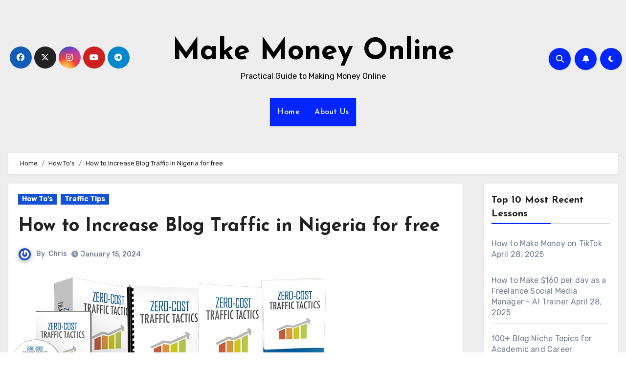

--- FILE ---
content_type: text/html; charset=UTF-8
request_url: https://makemoneyonline.com.ng/increase-blog-traffic/
body_size: 26850
content:
<!-- =========================
     Page Breadcrumb   
============================== -->
<!DOCTYPE html>
<html dir="ltr" lang="en-US" prefix="og: https://ogp.me/ns#">
<head>
<meta charset="UTF-8">
<meta name="viewport" content="width=device-width, initial-scale=1">
<link rel="profile" href="http://gmpg.org/xfn/11">
<title>How to Increase Blog Traffic in Nigeria for free | Make Money Online</title>
	<style>img:is([sizes="auto" i], [sizes^="auto," i]) { contain-intrinsic-size: 3000px 1500px }</style>
	
		<!-- All in One SEO 4.9.3 - aioseo.com -->
	<meta name="description" content="Do you have a blog and you need to increase traffic? If yes read on… If you&#039;ve been around the Internet marketing arena for any length of time, then I&#039;m sure you&#039;ve realized that one single thing stands between every marketer and online success. That one thing... well, that&#039;s TRAFFIC. Traffic is the lifeblood of" />
	<meta name="robots" content="max-snippet:-1, max-image-preview:large, max-video-preview:-1" />
	<meta name="author" content="Chris"/>
	<link rel="canonical" href="https://makemoneyonline.com.ng/increase-blog-traffic/" />
	<meta name="generator" content="All in One SEO (AIOSEO) 4.9.3" />
		<meta property="og:locale" content="en_US" />
		<meta property="og:site_name" content="Make Money Online | Practical Guide to Making Money Online" />
		<meta property="og:type" content="article" />
		<meta property="og:title" content="How to Increase Blog Traffic in Nigeria for free | Make Money Online" />
		<meta property="og:description" content="Do you have a blog and you need to increase traffic? If yes read on… If you&#039;ve been around the Internet marketing arena for any length of time, then I&#039;m sure you&#039;ve realized that one single thing stands between every marketer and online success. That one thing... well, that&#039;s TRAFFIC. Traffic is the lifeblood of" />
		<meta property="og:url" content="https://makemoneyonline.com.ng/increase-blog-traffic/" />
		<meta property="article:published_time" content="2024-01-15T10:43:03+00:00" />
		<meta property="article:modified_time" content="2016-12-20T09:42:16+00:00" />
		<meta name="twitter:card" content="summary_large_image" />
		<meta name="twitter:title" content="How to Increase Blog Traffic in Nigeria for free | Make Money Online" />
		<meta name="twitter:description" content="Do you have a blog and you need to increase traffic? If yes read on… If you&#039;ve been around the Internet marketing arena for any length of time, then I&#039;m sure you&#039;ve realized that one single thing stands between every marketer and online success. That one thing... well, that&#039;s TRAFFIC. Traffic is the lifeblood of" />
		<script type="application/ld+json" class="aioseo-schema">
			{"@context":"https:\/\/schema.org","@graph":[{"@type":"Article","@id":"https:\/\/makemoneyonline.com.ng\/increase-blog-traffic\/#article","name":"How to Increase Blog Traffic in Nigeria for free | Make Money Online","headline":"How to Increase Blog Traffic in Nigeria for free","author":{"@id":"https:\/\/makemoneyonline.com.ng\/author\/chris\/#author"},"publisher":{"@id":"https:\/\/makemoneyonline.com.ng\/#organization"},"image":{"@type":"ImageObject","url":"https:\/\/makemoneyonline.com.ng\/wp-content\/uploads\/2016\/08\/bundle-medium.png","width":700,"height":385},"datePublished":"2024-01-15T11:43:03+01:00","dateModified":"2016-12-20T09:42:16+01:00","inLanguage":"en-US","mainEntityOfPage":{"@id":"https:\/\/makemoneyonline.com.ng\/increase-blog-traffic\/#webpage"},"isPartOf":{"@id":"https:\/\/makemoneyonline.com.ng\/increase-blog-traffic\/#webpage"},"articleSection":"How To's, Traffic Tips"},{"@type":"BreadcrumbList","@id":"https:\/\/makemoneyonline.com.ng\/increase-blog-traffic\/#breadcrumblist","itemListElement":[{"@type":"ListItem","@id":"https:\/\/makemoneyonline.com.ng#listItem","position":1,"name":"Home","item":"https:\/\/makemoneyonline.com.ng","nextItem":{"@type":"ListItem","@id":"https:\/\/makemoneyonline.com.ng\/category\/how-tos\/#listItem","name":"How To's"}},{"@type":"ListItem","@id":"https:\/\/makemoneyonline.com.ng\/category\/how-tos\/#listItem","position":2,"name":"How To's","item":"https:\/\/makemoneyonline.com.ng\/category\/how-tos\/","nextItem":{"@type":"ListItem","@id":"https:\/\/makemoneyonline.com.ng\/increase-blog-traffic\/#listItem","name":"How to Increase Blog Traffic in Nigeria for free"},"previousItem":{"@type":"ListItem","@id":"https:\/\/makemoneyonline.com.ng#listItem","name":"Home"}},{"@type":"ListItem","@id":"https:\/\/makemoneyonline.com.ng\/increase-blog-traffic\/#listItem","position":3,"name":"How to Increase Blog Traffic in Nigeria for free","previousItem":{"@type":"ListItem","@id":"https:\/\/makemoneyonline.com.ng\/category\/how-tos\/#listItem","name":"How To's"}}]},{"@type":"Organization","@id":"https:\/\/makemoneyonline.com.ng\/#organization","name":"Make Money Online","description":"Practical Guide to Making Money Online","url":"https:\/\/makemoneyonline.com.ng\/"},{"@type":"Person","@id":"https:\/\/makemoneyonline.com.ng\/author\/chris\/#author","url":"https:\/\/makemoneyonline.com.ng\/author\/chris\/","name":"Chris","image":{"@type":"ImageObject","@id":"https:\/\/makemoneyonline.com.ng\/increase-blog-traffic\/#authorImage","url":"https:\/\/secure.gravatar.com\/avatar\/09f46e221eb9a6406349118428a915b0833d0dbdc0343c2190f1740904c25cbd?s=96&r=g","width":96,"height":96,"caption":"Chris"}},{"@type":"WebPage","@id":"https:\/\/makemoneyonline.com.ng\/increase-blog-traffic\/#webpage","url":"https:\/\/makemoneyonline.com.ng\/increase-blog-traffic\/","name":"How to Increase Blog Traffic in Nigeria for free | Make Money Online","description":"Do you have a blog and you need to increase traffic? If yes read on\u2026 If you've been around the Internet marketing arena for any length of time, then I'm sure you've realized that one single thing stands between every marketer and online success. That one thing... well, that's TRAFFIC. Traffic is the lifeblood of","inLanguage":"en-US","isPartOf":{"@id":"https:\/\/makemoneyonline.com.ng\/#website"},"breadcrumb":{"@id":"https:\/\/makemoneyonline.com.ng\/increase-blog-traffic\/#breadcrumblist"},"author":{"@id":"https:\/\/makemoneyonline.com.ng\/author\/chris\/#author"},"creator":{"@id":"https:\/\/makemoneyonline.com.ng\/author\/chris\/#author"},"image":{"@type":"ImageObject","url":"https:\/\/makemoneyonline.com.ng\/wp-content\/uploads\/2016\/08\/bundle-medium.png","@id":"https:\/\/makemoneyonline.com.ng\/increase-blog-traffic\/#mainImage","width":700,"height":385},"primaryImageOfPage":{"@id":"https:\/\/makemoneyonline.com.ng\/increase-blog-traffic\/#mainImage"},"datePublished":"2024-01-15T11:43:03+01:00","dateModified":"2016-12-20T09:42:16+01:00"},{"@type":"WebSite","@id":"https:\/\/makemoneyonline.com.ng\/#website","url":"https:\/\/makemoneyonline.com.ng\/","name":"Make Money Online","description":"Practical Guide to Making Money Online","inLanguage":"en-US","publisher":{"@id":"https:\/\/makemoneyonline.com.ng\/#organization"}}]}
		</script>
		<!-- All in One SEO -->

<link rel='dns-prefetch' href='//stats.wp.com' />
<link rel='dns-prefetch' href='//fonts.googleapis.com' />
<link rel="alternate" type="application/rss+xml" title="Make Money Online &raquo; Feed" href="https://makemoneyonline.com.ng/feed/" />
<link rel="alternate" type="application/rss+xml" title="Make Money Online &raquo; Comments Feed" href="https://makemoneyonline.com.ng/comments/feed/" />
<link rel="alternate" type="application/rss+xml" title="Make Money Online &raquo; How to Increase Blog Traffic in Nigeria for free Comments Feed" href="https://makemoneyonline.com.ng/increase-blog-traffic/feed/" />
<script type="text/javascript">
/* <![CDATA[ */
window._wpemojiSettings = {"baseUrl":"https:\/\/s.w.org\/images\/core\/emoji\/16.0.1\/72x72\/","ext":".png","svgUrl":"https:\/\/s.w.org\/images\/core\/emoji\/16.0.1\/svg\/","svgExt":".svg","source":{"concatemoji":"https:\/\/makemoneyonline.com.ng\/wp-includes\/js\/wp-emoji-release.min.js?ver=6.8.3"}};
/*! This file is auto-generated */
!function(s,n){var o,i,e;function c(e){try{var t={supportTests:e,timestamp:(new Date).valueOf()};sessionStorage.setItem(o,JSON.stringify(t))}catch(e){}}function p(e,t,n){e.clearRect(0,0,e.canvas.width,e.canvas.height),e.fillText(t,0,0);var t=new Uint32Array(e.getImageData(0,0,e.canvas.width,e.canvas.height).data),a=(e.clearRect(0,0,e.canvas.width,e.canvas.height),e.fillText(n,0,0),new Uint32Array(e.getImageData(0,0,e.canvas.width,e.canvas.height).data));return t.every(function(e,t){return e===a[t]})}function u(e,t){e.clearRect(0,0,e.canvas.width,e.canvas.height),e.fillText(t,0,0);for(var n=e.getImageData(16,16,1,1),a=0;a<n.data.length;a++)if(0!==n.data[a])return!1;return!0}function f(e,t,n,a){switch(t){case"flag":return n(e,"\ud83c\udff3\ufe0f\u200d\u26a7\ufe0f","\ud83c\udff3\ufe0f\u200b\u26a7\ufe0f")?!1:!n(e,"\ud83c\udde8\ud83c\uddf6","\ud83c\udde8\u200b\ud83c\uddf6")&&!n(e,"\ud83c\udff4\udb40\udc67\udb40\udc62\udb40\udc65\udb40\udc6e\udb40\udc67\udb40\udc7f","\ud83c\udff4\u200b\udb40\udc67\u200b\udb40\udc62\u200b\udb40\udc65\u200b\udb40\udc6e\u200b\udb40\udc67\u200b\udb40\udc7f");case"emoji":return!a(e,"\ud83e\udedf")}return!1}function g(e,t,n,a){var r="undefined"!=typeof WorkerGlobalScope&&self instanceof WorkerGlobalScope?new OffscreenCanvas(300,150):s.createElement("canvas"),o=r.getContext("2d",{willReadFrequently:!0}),i=(o.textBaseline="top",o.font="600 32px Arial",{});return e.forEach(function(e){i[e]=t(o,e,n,a)}),i}function t(e){var t=s.createElement("script");t.src=e,t.defer=!0,s.head.appendChild(t)}"undefined"!=typeof Promise&&(o="wpEmojiSettingsSupports",i=["flag","emoji"],n.supports={everything:!0,everythingExceptFlag:!0},e=new Promise(function(e){s.addEventListener("DOMContentLoaded",e,{once:!0})}),new Promise(function(t){var n=function(){try{var e=JSON.parse(sessionStorage.getItem(o));if("object"==typeof e&&"number"==typeof e.timestamp&&(new Date).valueOf()<e.timestamp+604800&&"object"==typeof e.supportTests)return e.supportTests}catch(e){}return null}();if(!n){if("undefined"!=typeof Worker&&"undefined"!=typeof OffscreenCanvas&&"undefined"!=typeof URL&&URL.createObjectURL&&"undefined"!=typeof Blob)try{var e="postMessage("+g.toString()+"("+[JSON.stringify(i),f.toString(),p.toString(),u.toString()].join(",")+"));",a=new Blob([e],{type:"text/javascript"}),r=new Worker(URL.createObjectURL(a),{name:"wpTestEmojiSupports"});return void(r.onmessage=function(e){c(n=e.data),r.terminate(),t(n)})}catch(e){}c(n=g(i,f,p,u))}t(n)}).then(function(e){for(var t in e)n.supports[t]=e[t],n.supports.everything=n.supports.everything&&n.supports[t],"flag"!==t&&(n.supports.everythingExceptFlag=n.supports.everythingExceptFlag&&n.supports[t]);n.supports.everythingExceptFlag=n.supports.everythingExceptFlag&&!n.supports.flag,n.DOMReady=!1,n.readyCallback=function(){n.DOMReady=!0}}).then(function(){return e}).then(function(){var e;n.supports.everything||(n.readyCallback(),(e=n.source||{}).concatemoji?t(e.concatemoji):e.wpemoji&&e.twemoji&&(t(e.twemoji),t(e.wpemoji)))}))}((window,document),window._wpemojiSettings);
/* ]]> */
</script>

<style id='wp-emoji-styles-inline-css' type='text/css'>

	img.wp-smiley, img.emoji {
		display: inline !important;
		border: none !important;
		box-shadow: none !important;
		height: 1em !important;
		width: 1em !important;
		margin: 0 0.07em !important;
		vertical-align: -0.1em !important;
		background: none !important;
		padding: 0 !important;
	}
</style>
<link rel='stylesheet' id='wp-block-library-css' href='https://makemoneyonline.com.ng/wp-includes/css/dist/block-library/style.min.css?ver=6.8.3' type='text/css' media='all' />
<style id='classic-theme-styles-inline-css' type='text/css'>
/*! This file is auto-generated */
.wp-block-button__link{color:#fff;background-color:#32373c;border-radius:9999px;box-shadow:none;text-decoration:none;padding:calc(.667em + 2px) calc(1.333em + 2px);font-size:1.125em}.wp-block-file__button{background:#32373c;color:#fff;text-decoration:none}
</style>
<link rel='stylesheet' id='aioseo/css/src/vue/standalone/blocks/table-of-contents/global.scss-css' href='https://makemoneyonline.com.ng/wp-content/plugins/all-in-one-seo-pack/dist/Lite/assets/css/table-of-contents/global.e90f6d47.css?ver=4.9.3' type='text/css' media='all' />
<link rel='stylesheet' id='mediaelement-css' href='https://makemoneyonline.com.ng/wp-includes/js/mediaelement/mediaelementplayer-legacy.min.css?ver=4.2.17' type='text/css' media='all' />
<link rel='stylesheet' id='wp-mediaelement-css' href='https://makemoneyonline.com.ng/wp-includes/js/mediaelement/wp-mediaelement.min.css?ver=6.8.3' type='text/css' media='all' />
<style id='jetpack-sharing-buttons-style-inline-css' type='text/css'>
.jetpack-sharing-buttons__services-list{display:flex;flex-direction:row;flex-wrap:wrap;gap:0;list-style-type:none;margin:5px;padding:0}.jetpack-sharing-buttons__services-list.has-small-icon-size{font-size:12px}.jetpack-sharing-buttons__services-list.has-normal-icon-size{font-size:16px}.jetpack-sharing-buttons__services-list.has-large-icon-size{font-size:24px}.jetpack-sharing-buttons__services-list.has-huge-icon-size{font-size:36px}@media print{.jetpack-sharing-buttons__services-list{display:none!important}}.editor-styles-wrapper .wp-block-jetpack-sharing-buttons{gap:0;padding-inline-start:0}ul.jetpack-sharing-buttons__services-list.has-background{padding:1.25em 2.375em}
</style>
<style id='global-styles-inline-css' type='text/css'>
:root{--wp--preset--aspect-ratio--square: 1;--wp--preset--aspect-ratio--4-3: 4/3;--wp--preset--aspect-ratio--3-4: 3/4;--wp--preset--aspect-ratio--3-2: 3/2;--wp--preset--aspect-ratio--2-3: 2/3;--wp--preset--aspect-ratio--16-9: 16/9;--wp--preset--aspect-ratio--9-16: 9/16;--wp--preset--color--black: #000000;--wp--preset--color--cyan-bluish-gray: #abb8c3;--wp--preset--color--white: #ffffff;--wp--preset--color--pale-pink: #f78da7;--wp--preset--color--vivid-red: #cf2e2e;--wp--preset--color--luminous-vivid-orange: #ff6900;--wp--preset--color--luminous-vivid-amber: #fcb900;--wp--preset--color--light-green-cyan: #7bdcb5;--wp--preset--color--vivid-green-cyan: #00d084;--wp--preset--color--pale-cyan-blue: #8ed1fc;--wp--preset--color--vivid-cyan-blue: #0693e3;--wp--preset--color--vivid-purple: #9b51e0;--wp--preset--gradient--vivid-cyan-blue-to-vivid-purple: linear-gradient(135deg,rgba(6,147,227,1) 0%,rgb(155,81,224) 100%);--wp--preset--gradient--light-green-cyan-to-vivid-green-cyan: linear-gradient(135deg,rgb(122,220,180) 0%,rgb(0,208,130) 100%);--wp--preset--gradient--luminous-vivid-amber-to-luminous-vivid-orange: linear-gradient(135deg,rgba(252,185,0,1) 0%,rgba(255,105,0,1) 100%);--wp--preset--gradient--luminous-vivid-orange-to-vivid-red: linear-gradient(135deg,rgba(255,105,0,1) 0%,rgb(207,46,46) 100%);--wp--preset--gradient--very-light-gray-to-cyan-bluish-gray: linear-gradient(135deg,rgb(238,238,238) 0%,rgb(169,184,195) 100%);--wp--preset--gradient--cool-to-warm-spectrum: linear-gradient(135deg,rgb(74,234,220) 0%,rgb(151,120,209) 20%,rgb(207,42,186) 40%,rgb(238,44,130) 60%,rgb(251,105,98) 80%,rgb(254,248,76) 100%);--wp--preset--gradient--blush-light-purple: linear-gradient(135deg,rgb(255,206,236) 0%,rgb(152,150,240) 100%);--wp--preset--gradient--blush-bordeaux: linear-gradient(135deg,rgb(254,205,165) 0%,rgb(254,45,45) 50%,rgb(107,0,62) 100%);--wp--preset--gradient--luminous-dusk: linear-gradient(135deg,rgb(255,203,112) 0%,rgb(199,81,192) 50%,rgb(65,88,208) 100%);--wp--preset--gradient--pale-ocean: linear-gradient(135deg,rgb(255,245,203) 0%,rgb(182,227,212) 50%,rgb(51,167,181) 100%);--wp--preset--gradient--electric-grass: linear-gradient(135deg,rgb(202,248,128) 0%,rgb(113,206,126) 100%);--wp--preset--gradient--midnight: linear-gradient(135deg,rgb(2,3,129) 0%,rgb(40,116,252) 100%);--wp--preset--font-size--small: 13px;--wp--preset--font-size--medium: 20px;--wp--preset--font-size--large: 36px;--wp--preset--font-size--x-large: 42px;--wp--preset--spacing--20: 0.44rem;--wp--preset--spacing--30: 0.67rem;--wp--preset--spacing--40: 1rem;--wp--preset--spacing--50: 1.5rem;--wp--preset--spacing--60: 2.25rem;--wp--preset--spacing--70: 3.38rem;--wp--preset--spacing--80: 5.06rem;--wp--preset--shadow--natural: 6px 6px 9px rgba(0, 0, 0, 0.2);--wp--preset--shadow--deep: 12px 12px 50px rgba(0, 0, 0, 0.4);--wp--preset--shadow--sharp: 6px 6px 0px rgba(0, 0, 0, 0.2);--wp--preset--shadow--outlined: 6px 6px 0px -3px rgba(255, 255, 255, 1), 6px 6px rgba(0, 0, 0, 1);--wp--preset--shadow--crisp: 6px 6px 0px rgba(0, 0, 0, 1);}:where(.is-layout-flex){gap: 0.5em;}:where(.is-layout-grid){gap: 0.5em;}body .is-layout-flex{display: flex;}.is-layout-flex{flex-wrap: wrap;align-items: center;}.is-layout-flex > :is(*, div){margin: 0;}body .is-layout-grid{display: grid;}.is-layout-grid > :is(*, div){margin: 0;}:where(.wp-block-columns.is-layout-flex){gap: 2em;}:where(.wp-block-columns.is-layout-grid){gap: 2em;}:where(.wp-block-post-template.is-layout-flex){gap: 1.25em;}:where(.wp-block-post-template.is-layout-grid){gap: 1.25em;}.has-black-color{color: var(--wp--preset--color--black) !important;}.has-cyan-bluish-gray-color{color: var(--wp--preset--color--cyan-bluish-gray) !important;}.has-white-color{color: var(--wp--preset--color--white) !important;}.has-pale-pink-color{color: var(--wp--preset--color--pale-pink) !important;}.has-vivid-red-color{color: var(--wp--preset--color--vivid-red) !important;}.has-luminous-vivid-orange-color{color: var(--wp--preset--color--luminous-vivid-orange) !important;}.has-luminous-vivid-amber-color{color: var(--wp--preset--color--luminous-vivid-amber) !important;}.has-light-green-cyan-color{color: var(--wp--preset--color--light-green-cyan) !important;}.has-vivid-green-cyan-color{color: var(--wp--preset--color--vivid-green-cyan) !important;}.has-pale-cyan-blue-color{color: var(--wp--preset--color--pale-cyan-blue) !important;}.has-vivid-cyan-blue-color{color: var(--wp--preset--color--vivid-cyan-blue) !important;}.has-vivid-purple-color{color: var(--wp--preset--color--vivid-purple) !important;}.has-black-background-color{background-color: var(--wp--preset--color--black) !important;}.has-cyan-bluish-gray-background-color{background-color: var(--wp--preset--color--cyan-bluish-gray) !important;}.has-white-background-color{background-color: var(--wp--preset--color--white) !important;}.has-pale-pink-background-color{background-color: var(--wp--preset--color--pale-pink) !important;}.has-vivid-red-background-color{background-color: var(--wp--preset--color--vivid-red) !important;}.has-luminous-vivid-orange-background-color{background-color: var(--wp--preset--color--luminous-vivid-orange) !important;}.has-luminous-vivid-amber-background-color{background-color: var(--wp--preset--color--luminous-vivid-amber) !important;}.has-light-green-cyan-background-color{background-color: var(--wp--preset--color--light-green-cyan) !important;}.has-vivid-green-cyan-background-color{background-color: var(--wp--preset--color--vivid-green-cyan) !important;}.has-pale-cyan-blue-background-color{background-color: var(--wp--preset--color--pale-cyan-blue) !important;}.has-vivid-cyan-blue-background-color{background-color: var(--wp--preset--color--vivid-cyan-blue) !important;}.has-vivid-purple-background-color{background-color: var(--wp--preset--color--vivid-purple) !important;}.has-black-border-color{border-color: var(--wp--preset--color--black) !important;}.has-cyan-bluish-gray-border-color{border-color: var(--wp--preset--color--cyan-bluish-gray) !important;}.has-white-border-color{border-color: var(--wp--preset--color--white) !important;}.has-pale-pink-border-color{border-color: var(--wp--preset--color--pale-pink) !important;}.has-vivid-red-border-color{border-color: var(--wp--preset--color--vivid-red) !important;}.has-luminous-vivid-orange-border-color{border-color: var(--wp--preset--color--luminous-vivid-orange) !important;}.has-luminous-vivid-amber-border-color{border-color: var(--wp--preset--color--luminous-vivid-amber) !important;}.has-light-green-cyan-border-color{border-color: var(--wp--preset--color--light-green-cyan) !important;}.has-vivid-green-cyan-border-color{border-color: var(--wp--preset--color--vivid-green-cyan) !important;}.has-pale-cyan-blue-border-color{border-color: var(--wp--preset--color--pale-cyan-blue) !important;}.has-vivid-cyan-blue-border-color{border-color: var(--wp--preset--color--vivid-cyan-blue) !important;}.has-vivid-purple-border-color{border-color: var(--wp--preset--color--vivid-purple) !important;}.has-vivid-cyan-blue-to-vivid-purple-gradient-background{background: var(--wp--preset--gradient--vivid-cyan-blue-to-vivid-purple) !important;}.has-light-green-cyan-to-vivid-green-cyan-gradient-background{background: var(--wp--preset--gradient--light-green-cyan-to-vivid-green-cyan) !important;}.has-luminous-vivid-amber-to-luminous-vivid-orange-gradient-background{background: var(--wp--preset--gradient--luminous-vivid-amber-to-luminous-vivid-orange) !important;}.has-luminous-vivid-orange-to-vivid-red-gradient-background{background: var(--wp--preset--gradient--luminous-vivid-orange-to-vivid-red) !important;}.has-very-light-gray-to-cyan-bluish-gray-gradient-background{background: var(--wp--preset--gradient--very-light-gray-to-cyan-bluish-gray) !important;}.has-cool-to-warm-spectrum-gradient-background{background: var(--wp--preset--gradient--cool-to-warm-spectrum) !important;}.has-blush-light-purple-gradient-background{background: var(--wp--preset--gradient--blush-light-purple) !important;}.has-blush-bordeaux-gradient-background{background: var(--wp--preset--gradient--blush-bordeaux) !important;}.has-luminous-dusk-gradient-background{background: var(--wp--preset--gradient--luminous-dusk) !important;}.has-pale-ocean-gradient-background{background: var(--wp--preset--gradient--pale-ocean) !important;}.has-electric-grass-gradient-background{background: var(--wp--preset--gradient--electric-grass) !important;}.has-midnight-gradient-background{background: var(--wp--preset--gradient--midnight) !important;}.has-small-font-size{font-size: var(--wp--preset--font-size--small) !important;}.has-medium-font-size{font-size: var(--wp--preset--font-size--medium) !important;}.has-large-font-size{font-size: var(--wp--preset--font-size--large) !important;}.has-x-large-font-size{font-size: var(--wp--preset--font-size--x-large) !important;}
:where(.wp-block-post-template.is-layout-flex){gap: 1.25em;}:where(.wp-block-post-template.is-layout-grid){gap: 1.25em;}
:where(.wp-block-columns.is-layout-flex){gap: 2em;}:where(.wp-block-columns.is-layout-grid){gap: 2em;}
:root :where(.wp-block-pullquote){font-size: 1.5em;line-height: 1.6;}
</style>
<link rel='stylesheet' id='contact-form-7-css' href='https://makemoneyonline.com.ng/wp-content/plugins/contact-form-7/includes/css/styles.css?ver=6.0.6' type='text/css' media='all' />
<link rel='stylesheet' id='blogus-fonts-css' href='//fonts.googleapis.com/css?family=Rubik%3A400%2C500%2C700%7CJosefin+Sans%3A400%2C500%2C700%26display%3Dswap&#038;subset=latin%2Clatin-ext' type='text/css' media='all' />
<link rel='stylesheet' id='blogus-google-fonts-css' href='//fonts.googleapis.com/css?family=ABeeZee%7CAbel%7CAbril+Fatface%7CAclonica%7CAcme%7CActor%7CAdamina%7CAdvent+Pro%7CAguafina+Script%7CAkronim%7CAladin%7CAldrich%7CAlef%7CAlegreya%7CAlegreya+SC%7CAlegreya+Sans%7CAlegreya+Sans+SC%7CAlex+Brush%7CAlfa+Slab+One%7CAlice%7CAlike%7CAlike+Angular%7CAllan%7CAllerta%7CAllerta+Stencil%7CAllura%7CAlmendra%7CAlmendra+Display%7CAlmendra+SC%7CAmarante%7CAmaranth%7CAmatic+SC%7CAmatica+SC%7CAmethysta%7CAmiko%7CAmiri%7CAmita%7CAnaheim%7CAndada%7CAndika%7CAngkor%7CAnnie+Use+Your+Telescope%7CAnonymous+Pro%7CAntic%7CAntic+Didone%7CAntic+Slab%7CAnton%7CArapey%7CArbutus%7CArbutus+Slab%7CArchitects+Daughter%7CArchivo+Black%7CArchivo+Narrow%7CAref+Ruqaa%7CArima+Madurai%7CArimo%7CArizonia%7CArmata%7CArtifika%7CArvo%7CArya%7CAsap%7CAsar%7CAsset%7CAssistant%7CAstloch%7CAsul%7CAthiti%7CAtma%7CAtomic+Age%7CAubrey%7CAudiowide%7CAutour+One%7CAverage%7CAverage+Sans%7CAveria+Gruesa+Libre%7CAveria+Libre%7CAveria+Sans+Libre%7CAveria+Serif+Libre%7CBad+Script%7CBaloo%7CBaloo+Bhai%7CBaloo+Da%7CBaloo+Thambi%7CBalthazar%7CBangers%7CBasic%7CBattambang%7CBaumans%7CBayon%7CBelgrano%7CBelleza%7CBenchNine%7CBentham%7CBerkshire+Swash%7CBevan%7CBigelow+Rules%7CBigshot+One%7CBilbo%7CBilbo+Swash+Caps%7CBioRhyme%7CBioRhyme+Expanded%7CBiryani%7CBitter%7CBlack+Ops+One%7CBokor%7CBonbon%7CBoogaloo%7CBowlby+One%7CBowlby+One+SC%7CBrawler%7CBree+Serif%7CBubblegum+Sans%7CBubbler+One%7CBuda%7CBuenard%7CBungee%7CBungee+Hairline%7CBungee+Inline%7CBungee+Outline%7CBungee+Shade%7CButcherman%7CButterfly+Kids%7CCabin%7CCabin+Condensed%7CCabin+Sketch%7CCaesar+Dressing%7CCagliostro%7CCairo%7CCalligraffitti%7CCambay%7CCambo%7CCandal%7CCantarell%7CCantata+One%7CCantora+One%7CCapriola%7CCardo%7CCarme%7CCarrois+Gothic%7CCarrois+Gothic+SC%7CCarter+One%7CCatamaran%7CCaudex%7CCaveat%7CCaveat+Brush%7CCedarville+Cursive%7CCeviche+One%7CChanga%7CChanga+One%7CChango%7CChathura%7CChau+Philomene+One%7CChela+One%7CChelsea+Market%7CChenla%7CCherry+Cream+Soda%7CCherry+Swash%7CChewy%7CChicle%7CChivo%7CChonburi%7CCinzel%7CCinzel+Decorative%7CClicker+Script%7CCoda%7CCoda+Caption%7CCodystar%7CCoiny%7CCombo%7CComfortaa%7CComing+Soon%7CConcert+One%7CCondiment%7CContent%7CContrail+One%7CConvergence%7CCookie%7CCopse%7CCorben%7CCormorant%7CCormorant+Garamond%7CCormorant+Infant%7CCormorant+SC%7CCormorant+Unicase%7CCormorant+Upright%7CCourgette%7CCousine%7CCoustard%7CCovered+By+Your+Grace%7CCrafty+Girls%7CCreepster%7CCrete+Round%7CCrimson+Text%7CCroissant+One%7CCrushed%7CCuprum%7CCutive%7CCutive+Mono%7CDamion%7CDancing+Script%7CDangrek%7CDavid+Libre%7CDawning+of+a+New+Day%7CDays+One%7CDekko%7CDelius%7CDelius+Swash+Caps%7CDelius+Unicase%7CDella+Respira%7CDenk+One%7CDevonshire%7CDhurjati%7CDidact+Gothic%7CDiplomata%7CDiplomata+SC%7CDomine%7CDonegal+One%7CDoppio+One%7CDorsa%7CDosis%7CDr+Sugiyama%7CDroid+Sans%7CDroid+Sans+Mono%7CDroid+Serif%7CDuru+Sans%7CDynalight%7CEB+Garamond%7CEagle+Lake%7CEater%7CEconomica%7CEczar%7CEk+Mukta%7CEl+Messiri%7CElectrolize%7CElsie%7CElsie+Swash+Caps%7CEmblema+One%7CEmilys+Candy%7CEngagement%7CEnglebert%7CEnriqueta%7CErica+One%7CEsteban%7CEuphoria+Script%7CEwert%7CExo%7CExo+2%7CExpletus+Sans%7CFanwood+Text%7CFarsan%7CFascinate%7CFascinate+Inline%7CFaster+One%7CFasthand%7CFauna+One%7CFederant%7CFedero%7CFelipa%7CFenix%7CFinger+Paint%7CFira+Mono%7CFira+Sans%7CFjalla+One%7CFjord+One%7CFlamenco%7CFlavors%7CFondamento%7CFontdiner+Swanky%7CForum%7CFrancois+One%7CFrank+Ruhl+Libre%7CFreckle+Face%7CFredericka+the+Great%7CFredoka+One%7CFreehand%7CFresca%7CFrijole%7CFruktur%7CFugaz+One%7CGFS+Didot%7CGFS+Neohellenic%7CGabriela%7CGafata%7CGalada%7CGaldeano%7CGalindo%7CGentium+Basic%7CGentium+Book+Basic%7CGeo%7CGeostar%7CGeostar+Fill%7CGermania+One%7CGidugu%7CGilda+Display%7CGive+You+Glory%7CGlass+Antiqua%7CGlegoo%7CGloria+Hallelujah%7CGoblin+One%7CGochi+Hand%7CGorditas%7CGoudy+Bookletter+1911%7CGraduate%7CGrand+Hotel%7CGravitas+One%7CGreat+Vibes%7CGriffy%7CGruppo%7CGudea%7CGurajada%7CHabibi%7CHalant%7CHammersmith+One%7CHanalei%7CHanalei+Fill%7CHandlee%7CHanuman%7CHappy+Monkey%7CHarmattan%7CHeadland+One%7CHeebo%7CHenny+Penny%7CHerr+Von+Muellerhoff%7CHind%7CHind+Guntur%7CHind+Madurai%7CHind+Siliguri%7CHind+Vadodara%7CHoltwood+One+SC%7CHomemade+Apple%7CHomenaje%7CIM+Fell+DW+Pica%7CIM+Fell+DW+Pica+SC%7CIM+Fell+Double+Pica%7CIM+Fell+Double+Pica+SC%7CIM+Fell+English%7CIM+Fell+English+SC%7CIM+Fell+French+Canon%7CIM+Fell+French+Canon+SC%7CIM+Fell+Great+Primer%7CIM+Fell+Great+Primer+SC%7CIceberg%7CIceland%7CImprima%7CInconsolata%7CInder%7CIndie+Flower%7CInika%7CInknut+Antiqua%7CIrish+Grover%7CIstok+Web%7CItaliana%7CItalianno%7CItim%7CJacques+Francois%7CJacques+Francois+Shadow%7CJaldi%7CJim+Nightshade%7CJockey+One%7CJolly+Lodger%7CJomhuria%7CJosefin+Sans%7CJosefin+Slab%7CJoti+One%7CJudson%7CJulee%7CJulius+Sans+One%7CJunge%7CJura%7CJust+Another+Hand%7CJust+Me+Again+Down+Here%7CKadwa%7CKalam%7CKameron%7CKanit%7CKantumruy%7CKarla%7CKarma%7CKatibeh%7CKaushan+Script%7CKavivanar%7CKavoon%7CKdam+Thmor%7CKeania+One%7CKelly+Slab%7CKenia%7CKhand%7CKhmer%7CKhula%7CKite+One%7CKnewave%7CKotta+One%7CKoulen%7CKranky%7CKreon%7CKristi%7CKrona+One%7CKumar+One%7CKumar+One+Outline%7CKurale%7CLa+Belle+Aurore%7CLaila%7CLakki+Reddy%7CLalezar%7CLancelot%7CLateef%7CLato%7CLeague+Script%7CLeckerli+One%7CLedger%7CLekton%7CLemon%7CLemonada%7CLibre+Baskerville%7CLibre+Franklin%7CLife+Savers%7CLilita+One%7CLily+Script+One%7CLimelight%7CLinden+Hill%7CLobster%7CLobster+Two%7CLondrina+Outline%7CLondrina+Shadow%7CLondrina+Sketch%7CLondrina+Solid%7CLora%7CLove+Ya+Like+A+Sister%7CLoved+by+the+King%7CLovers+Quarrel%7CLuckiest+Guy%7CLusitana%7CLustria%7CMacondo%7CMacondo+Swash+Caps%7CMada%7CMagra%7CMaiden+Orange%7CMaitree%7CMako%7CMallanna%7CMandali%7CMarcellus%7CMarcellus+SC%7CMarck+Script%7CMargarine%7CMarko+One%7CMarmelad%7CMartel%7CMartel+Sans%7CMarvel%7CMate%7CMate+SC%7CMaven+Pro%7CMcLaren%7CMeddon%7CMedievalSharp%7CMedula+One%7CMeera+Inimai%7CMegrim%7CMeie+Script%7CMerienda%7CMerienda+One%7CMerriweather%7CMerriweather+Sans%7CMetal%7CMetal+Mania%7CMetamorphous%7CMetrophobic%7CMichroma%7CMilonga%7CMiltonian%7CMiltonian+Tattoo%7CMiniver%7CMiriam+Libre%7CMirza%7CMiss+Fajardose%7CMitr%7CModak%7CModern+Antiqua%7CMogra%7CMolengo%7CMolle%7CMonda%7CMonofett%7CMonoton%7CMonsieur+La+Doulaise%7CMontaga%7CMontez%7CMontserrat%7CMontserrat+Alternates%7CMontserrat+Subrayada%7CMoul%7CMoulpali%7CMountains+of+Christmas%7CMouse+Memoirs%7CMr+Bedfort%7CMr+Dafoe%7CMr+De+Haviland%7CMrs+Saint+Delafield%7CMrs+Sheppards%7CMukta+Vaani%7CMuli%7CMystery+Quest%7CNTR%7CNeucha%7CNeuton%7CNew+Rocker%7CNews+Cycle%7CNiconne%7CNixie+One%7CNobile%7CNokora%7CNorican%7CNosifer%7CNothing+You+Could+Do%7CNoticia+Text%7CNoto+Sans%7CNoto+Serif%7CNova+Cut%7CNova+Flat%7CNova+Mono%7CNova+Oval%7CNova+Round%7CNova+Script%7CNova+Slim%7CNova+Square%7CNumans%7CNunito%7COdor+Mean+Chey%7COffside%7COld+Standard+TT%7COldenburg%7COleo+Script%7COleo+Script+Swash+Caps%7COpen+Sans%7COpen+Sans+Condensed%7COranienbaum%7COrbitron%7COregano%7COrienta%7COriginal+Surfer%7COswald%7COver+the+Rainbow%7COverlock%7COverlock+SC%7COvo%7COxygen%7COxygen+Mono%7CPT+Mono%7CPT+Sans%7CPT+Sans+Caption%7CPT+Sans+Narrow%7CPT+Serif%7CPT+Serif+Caption%7CPacifico%7CPalanquin%7CPalanquin+Dark%7CPaprika%7CParisienne%7CPassero+One%7CPassion+One%7CPathway+Gothic+One%7CPatrick+Hand%7CPatrick+Hand+SC%7CPattaya%7CPatua+One%7CPavanam%7CPaytone+One%7CPeddana%7CPeralta%7CPermanent+Marker%7CPetit+Formal+Script%7CPetrona%7CPhilosopher%7CPiedra%7CPinyon+Script%7CPirata+One%7CPlaster%7CPlay%7CPlayball%7CPlayfair+Display%7CPlayfair+Display+SC%7CPodkova%7CPoiret+One%7CPoller+One%7CPoly%7CPompiere%7CPontano+Sans%7CPoppins%7CPort+Lligat+Sans%7CPort+Lligat+Slab%7CPragati+Narrow%7CPrata%7CPreahvihear%7CPress+Start+2P%7CPridi%7CPrincess+Sofia%7CProciono%7CPrompt%7CProsto+One%7CProza+Libre%7CPuritan%7CPurple+Purse%7CQuando%7CQuantico%7CQuattrocento%7CQuattrocento+Sans%7CQuestrial%7CQuicksand%7CQuintessential%7CQwigley%7CRacing+Sans+One%7CRadley%7CRajdhani%7CRakkas%7CRaleway%7CRaleway+Dots%7CRamabhadra%7CRamaraja%7CRambla%7CRammetto+One%7CRanchers%7CRancho%7CRanga%7CRasa%7CRationale%7CRavi+Prakash%7CRedressed%7CReem+Kufi%7CReenie+Beanie%7CRevalia%7CRhodium+Libre%7CRibeye%7CRibeye+Marrow%7CRighteous%7CRisque%7CRoboto%7CRoboto+Condensed%7CRoboto+Mono%7CRoboto+Slab%7CRochester%7CRock+Salt%7CRokkitt%7CRomanesco%7CRopa+Sans%7CRosario%7CRosarivo%7CRouge+Script%7CRozha+One%7CRubik%7CRubik+Mono+One%7CRubik+One%7CRuda%7CRufina%7CRuge+Boogie%7CRuluko%7CRum+Raisin%7CRuslan+Display%7CRusso+One%7CRuthie%7CRye%7CSacramento%7CSahitya%7CSail%7CSalsa%7CSanchez%7CSancreek%7CSansita+One%7CSarala%7CSarina%7CSarpanch%7CSatisfy%7CScada%7CScheherazade%7CSchoolbell%7CScope+One%7CSeaweed+Script%7CSecular+One%7CSevillana%7CSeymour+One%7CShadows+Into+Light%7CShadows+Into+Light+Two%7CShanti%7CShare%7CShare+Tech%7CShare+Tech+Mono%7CShojumaru%7CShort+Stack%7CShrikhand%7CSiemreap%7CSigmar+One%7CSignika%7CSignika+Negative%7CSimonetta%7CSintony%7CSirin+Stencil%7CSix+Caps%7CSkranji%7CSlabo+13px%7CSlabo+27px%7CSlackey%7CSmokum%7CSmythe%7CSniglet%7CSnippet%7CSnowburst+One%7CSofadi+One%7CSofia%7CSonsie+One%7CSorts+Mill+Goudy%7CSource+Code+Pro%7CSource+Sans+Pro%7CSource+Serif+Pro%7CSpace+Mono%7CSpecial+Elite%7CSpicy+Rice%7CSpinnaker%7CSpirax%7CSquada+One%7CSree+Krushnadevaraya%7CSriracha%7CStalemate%7CStalinist+One%7CStardos+Stencil%7CStint+Ultra+Condensed%7CStint+Ultra+Expanded%7CStoke%7CStrait%7CSue+Ellen+Francisco%7CSuez+One%7CSumana%7CSunshiney%7CSupermercado+One%7CSura%7CSuranna%7CSuravaram%7CSuwannaphum%7CSwanky+and+Moo+Moo%7CSyncopate%7CTangerine%7CTaprom%7CTauri%7CTaviraj%7CTeko%7CTelex%7CTenali+Ramakrishna%7CTenor+Sans%7CText+Me+One%7CThe+Girl+Next+Door%7CTienne%7CTillana%7CTimmana%7CTinos%7CTitan+One%7CTitillium+Web%7CTrade+Winds%7CTrirong%7CTrocchi%7CTrochut%7CTrykker%7CTulpen+One%7CUbuntu%7CUbuntu+Condensed%7CUbuntu+Mono%7CUltra%7CUncial+Antiqua%7CUnderdog%7CUnica+One%7CUnifrakturCook%7CUnifrakturMaguntia%7CUnkempt%7CUnlock%7CUnna%7CVT323%7CVampiro+One%7CVarela%7CVarela+Round%7CVast+Shadow%7CVesper+Libre%7CVibur%7CVidaloka%7CViga%7CVoces%7CVolkhov%7CVollkorn%7CVoltaire%7CWaiting+for+the+Sunrise%7CWallpoet%7CWalter+Turncoat%7CWarnes%7CWellfleet%7CWendy+One%7CWire+One%7CWork+Sans%7CYanone+Kaffeesatz%7CYantramanav%7CYatra+One%7CYellowtail%7CYeseva+One%7CYesteryear%7CYrsa%7CZeyada&#038;subset=latin%2Clatin-ext' type='text/css' media='all' />
<link rel='stylesheet' id='bootstrap-css' href='https://makemoneyonline.com.ng/wp-content/themes/blogus/css/bootstrap.css?ver=6.8.3' type='text/css' media='all' />
<link rel='stylesheet' id='blogus-style-css' href='https://makemoneyonline.com.ng/wp-content/themes/blogus/style.css?ver=6.8.3' type='text/css' media='all' />
<link rel='stylesheet' id='blogus-default-css' href='https://makemoneyonline.com.ng/wp-content/themes/blogus/css/colors/default.css?ver=6.8.3' type='text/css' media='all' />
<link rel='stylesheet' id='all-css-css' href='https://makemoneyonline.com.ng/wp-content/themes/blogus/css/all.css?ver=6.8.3' type='text/css' media='all' />
<link rel='stylesheet' id='dark-css' href='https://makemoneyonline.com.ng/wp-content/themes/blogus/css/colors/dark.css?ver=6.8.3' type='text/css' media='all' />
<link rel='stylesheet' id='swiper-bundle-css-css' href='https://makemoneyonline.com.ng/wp-content/themes/blogus/css/swiper-bundle.css?ver=6.8.3' type='text/css' media='all' />
<link rel='stylesheet' id='smartmenus-css' href='https://makemoneyonline.com.ng/wp-content/themes/blogus/css/jquery.smartmenus.bootstrap.css?ver=6.8.3' type='text/css' media='all' />
<link rel='stylesheet' id='animate-css' href='https://makemoneyonline.com.ng/wp-content/themes/blogus/css/animate.css?ver=6.8.3' type='text/css' media='all' />
<script type="text/javascript" src="https://makemoneyonline.com.ng/wp-includes/js/jquery/jquery.min.js?ver=3.7.1" id="jquery-core-js"></script>
<script type="text/javascript" src="https://makemoneyonline.com.ng/wp-includes/js/jquery/jquery-migrate.min.js?ver=3.4.1" id="jquery-migrate-js"></script>
<script type="text/javascript" src="https://makemoneyonline.com.ng/wp-content/themes/blogus/js/navigation.js?ver=6.8.3" id="blogus-navigation-js"></script>
<script type="text/javascript" src="https://makemoneyonline.com.ng/wp-content/themes/blogus/js/bootstrap.js?ver=6.8.3" id="blogus_bootstrap_script-js"></script>
<script type="text/javascript" src="https://makemoneyonline.com.ng/wp-content/themes/blogus/js/swiper-bundle.js?ver=6.8.3" id="swiper-bundle-js"></script>
<script type="text/javascript" src="https://makemoneyonline.com.ng/wp-content/themes/blogus/js/main.js?ver=6.8.3" id="blogus_main-js-js"></script>
<script type="text/javascript" src="https://makemoneyonline.com.ng/wp-content/themes/blogus/js/sticksy.min.js?ver=6.8.3" id="sticksy-js-js"></script>
<script type="text/javascript" src="https://makemoneyonline.com.ng/wp-content/themes/blogus/js/jquery.smartmenus.js?ver=6.8.3" id="smartmenus-js-js"></script>
<script type="text/javascript" src="https://makemoneyonline.com.ng/wp-content/themes/blogus/js/jquery.smartmenus.bootstrap.js?ver=6.8.3" id="bootstrap-smartmenus-js-js"></script>
<link rel="https://api.w.org/" href="https://makemoneyonline.com.ng/wp-json/" /><link rel="alternate" title="JSON" type="application/json" href="https://makemoneyonline.com.ng/wp-json/wp/v2/posts/1500" /><link rel="EditURI" type="application/rsd+xml" title="RSD" href="https://makemoneyonline.com.ng/xmlrpc.php?rsd" />
<meta name="generator" content="WordPress 6.8.3" />
<link rel='shortlink' href='https://makemoneyonline.com.ng/?p=1500' />
<link rel="alternate" title="oEmbed (JSON)" type="application/json+oembed" href="https://makemoneyonline.com.ng/wp-json/oembed/1.0/embed?url=https%3A%2F%2Fmakemoneyonline.com.ng%2Fincrease-blog-traffic%2F" />
<link rel="alternate" title="oEmbed (XML)" type="text/xml+oembed" href="https://makemoneyonline.com.ng/wp-json/oembed/1.0/embed?url=https%3A%2F%2Fmakemoneyonline.com.ng%2Fincrease-blog-traffic%2F&#038;format=xml" />
<script async src="https://pagead2.googlesyndication.com/pagead/js/adsbygoogle.js?client=ca-pub-8318436676328198"
     crossorigin="anonymous"></script>
	<style>img#wpstats{display:none}</style>
		<style>
  .bs-blog-post p:nth-of-type(1)::first-letter {
    display: none;
}
</style>
<style type="text/css" id="custom-background-css">
    :root {
        --wrap-color: #eee    }
</style>
      <meta name="onesignal" content="wordpress-plugin"/>
            <script>

      window.OneSignalDeferred = window.OneSignalDeferred || [];

      OneSignalDeferred.push(function(OneSignal) {
        var oneSignal_options = {};
        window._oneSignalInitOptions = oneSignal_options;

        oneSignal_options['serviceWorkerParam'] = { scope: '/' };
oneSignal_options['serviceWorkerPath'] = 'OneSignalSDKWorker.js.php';

        OneSignal.Notifications.setDefaultUrl("https://makemoneyonline.com.ng");

        oneSignal_options['wordpress'] = true;
oneSignal_options['appId'] = '8b266cf1-7716-4df5-b15b-0cc4ae698ba4';
oneSignal_options['allowLocalhostAsSecureOrigin'] = true;
oneSignal_options['httpPermissionRequest'] = { };
oneSignal_options['httpPermissionRequest']['enable'] = true;
oneSignal_options['welcomeNotification'] = { };
oneSignal_options['welcomeNotification']['title'] = "";
oneSignal_options['welcomeNotification']['message'] = "";
oneSignal_options['path'] = "https://makemoneyonline.com.ng/wp-content/plugins/onesignal-free-web-push-notifications/sdk_files/";
oneSignal_options['persistNotification'] = true;
oneSignal_options['promptOptions'] = { };
oneSignal_options['notifyButton'] = { };
oneSignal_options['notifyButton']['enable'] = true;
oneSignal_options['notifyButton']['position'] = 'bottom-right';
oneSignal_options['notifyButton']['theme'] = 'default';
oneSignal_options['notifyButton']['size'] = 'medium';
oneSignal_options['notifyButton']['showCredit'] = true;
oneSignal_options['notifyButton']['text'] = {};
              OneSignal.init(window._oneSignalInitOptions);
              OneSignal.Slidedown.promptPush()      });

      function documentInitOneSignal() {
        var oneSignal_elements = document.getElementsByClassName("OneSignal-prompt");

        var oneSignalLinkClickHandler = function(event) { OneSignal.Notifications.requestPermission(); event.preventDefault(); };        for(var i = 0; i < oneSignal_elements.length; i++)
          oneSignal_elements[i].addEventListener('click', oneSignalLinkClickHandler, false);
      }

      if (document.readyState === 'complete') {
           documentInitOneSignal();
      }
      else {
           window.addEventListener("load", function(event){
               documentInitOneSignal();
          });
      }
    </script>
<style type="text/css">.broken_link, a.broken_link {
	text-decoration: line-through;
}</style>    <style type="text/css">
            .site-title a,
        .site-description {
            color: #000;
        }

        .site-branding-text .site-title a {
                font-size: px;
            }

            @media only screen and (max-width: 640px) {
                .site-branding-text .site-title a {
                    font-size: 26px;

                }
            }

            @media only screen and (max-width: 375px) {
                .site-branding-text .site-title a {
                    font-size: 26px;

                }
            }

        </style>
    </head>
<body class="wp-singular post-template-default single single-post postid-1500 single-format-standard wp-embed-responsive wp-theme-blogus  ta-hide-date-author-in-list" >
<div id="page" class="site">
<a class="skip-link screen-reader-text" href="#content">
Skip to content</a>

<!--wrapper-->
<div class="wrapper" id="custom-background-css">
        <!--==================== TOP BAR ====================-->
        <!--header-->
    <header class="bs-default">
      <div class="clearfix"></div>
      <!-- Main Menu Area-->
      <div class="bs-header-main d-none d-lg-block" style="background-image: url('');">
        <div class="inner">
          <div class="container">
            <div class="row align-items-center">
              <div class="col-md-3">
                                <ul class="bs-social info-left">
                                      <li><a  href="#"><i class="fab fa-facebook"></i></a></li>
                                            <li><a  href="#"><i class="fa-brands fa-x-twitter"></i></a></li>
                                            <li><a  href="#"><i class="fab fa-instagram"></i></a></li>
                                            <li><a  href="#"><i class="fab fa-youtube"></i></a></li>
                                            <li><a  href="#"><i class="fab fa-telegram"></i></a></li>
                                    </ul>
                </div>
              <div class="navbar-header col-md-6">
                                        <div class="site-branding-text">
                                        <p class="site-title"> <a href="https://makemoneyonline.com.ng/" rel="home">Make Money Online</a></p>
                                        <p class="site-description">Practical Guide to Making Money Online</p>
                    </div>
                </div>     
              <div class="col-md-3">
                <div class="info-right right-nav  d-flex align-items-center justify-content-center justify-content-md-end">
                                 <a class="msearch ml-auto"  data-bs-target="#exampleModal"  href="#" data-bs-toggle="modal">
                    <i class="fa fa-search"></i>
                  </a> 
                             <a class="subscribe-btn" href="#"  target="_blank"   ><i class="fas fa-bell"></i></a>
                             <label class="switch" for="switch">
                <input type="checkbox" name="theme" id="switch">
                <span class="slider"></span>
              </label>
                            
                </div>
              </div>
            </div>
          </div>
        </div>
      </div>
      <!-- /Main Menu Area-->
      <div class="bs-menu-full">
        <nav class="navbar navbar-expand-lg navbar-wp">
          <div class="container"> 
            <!-- Mobile Header -->
            <div class="m-header align-items-center">
                  <!-- navbar-toggle -->
                  <button class="navbar-toggler x collapsed" type="button" data-bs-toggle="collapse"
                    data-bs-target="#navbar-wp" aria-controls="navbar-wp" aria-expanded="false"
                    aria-label="Toggle navigation"> 
                      <span class="icon-bar"></span>
                      <span class="icon-bar"></span>
                      <span class="icon-bar"></span>
                  </button>
                  <div class="navbar-header">
                                     <div class="site-branding-text">
                                    <div class="site-title"> <a href="https://makemoneyonline.com.ng/" rel="home">Make Money Online</a></div>
                  <p class="site-description">Practical Guide to Making Money Online</p>
                  </div>
                  </div>
                  <div class="right-nav"> 
                  <!-- /navbar-toggle -->
                                      <a class="msearch ml-auto" href="#" data-bs-target="#exampleModal" data-bs-toggle="modal"> <i class="fa fa-search"></i> </a>
               
                                     </div>
                </div>
            <!-- /Mobile Header -->
            <!-- Navigation -->
            <div class="collapse navbar-collapse" id="navbar-wp">
                  <ul id="menu-topnav" class="nav navbar-nav mx-auto"><li id="menu-item-10" class="menu-item menu-item-type-custom menu-item-object-custom menu-item-home menu-item-10"><a class="nav-link" title="Home" href="https://makemoneyonline.com.ng">Home</a></li>
<li id="menu-item-11" class="menu-item menu-item-type-post_type menu-item-object-page menu-item-11"><a class="nav-link" title="About Us" href="https://makemoneyonline.com.ng/about/">About Us</a></li>
</ul>              </div>
            <!-- /Navigation -->
          </div>
        </nav>
      </div>
      <!--/main Menu Area-->
    </header>
    <!--/header-->
<!--mainfeatured start-->
<div class="mainfeatured mb-4">
    <!--container-->
    <div class="container">
        <!--row-->
        <div class="row">              
      
        </div><!--/row-->
    </div><!--/container-->
</div>
<!--mainfeatured end-->
        <main id="content" class="single-class">
  <div class="container"> 
    <!--row-->
    <div class="row">
      <!--==================== breadcrumb section ====================-->
                  <div class="bs-breadcrumb-section">
                <div class="overlay">
                    <div class="container">
                        <div class="row">
                            <nav aria-label="breadcrumb">
                                <ol class="breadcrumb">
                                    <div role="navigation" aria-label="Breadcrumbs" class="breadcrumb-trail breadcrumbs" itemprop="breadcrumb"><ul class="breadcrumb trail-items" itemscope itemtype="http://schema.org/BreadcrumbList"><meta name="numberOfItems" content="3" /><meta name="itemListOrder" content="Ascending" /><li itemprop="itemListElement breadcrumb-item" itemscope itemtype="http://schema.org/ListItem" class="trail-item breadcrumb-item  trail-begin"><a href="https://makemoneyonline.com.ng/" rel="home" itemprop="item"><span itemprop="name">Home</span></a><meta itemprop="position" content="1" /></li><li itemprop="itemListElement breadcrumb-item" itemscope itemtype="http://schema.org/ListItem" class="trail-item breadcrumb-item "><a href="https://makemoneyonline.com.ng/category/how-tos/" itemprop="item"><span itemprop="name">How To's</span></a><meta itemprop="position" content="2" /></li><li itemprop="itemListElement breadcrumb-item" itemscope itemtype="http://schema.org/ListItem" class="trail-item breadcrumb-item  trail-end"><span itemprop="name"><span itemprop="name">How to Increase Blog Traffic in Nigeria for free</span></span><meta itemprop="position" content="3" /></li></ul></div> 
                                </ol>
                            </nav>
                        </div>
                    </div>
                </div>
            </div>
          <!--col-lg-->
              <div class="col-lg-9">
                  <div class="bs-blog-post single"> 
              <div class="bs-header">
                                                 <div class="bs-blog-category">
            <a class="blogus-categories category-color-1" href="https://makemoneyonline.com.ng/category/how-tos/" alt="View all posts in How To&#039;s"> 
                                 How To&#039;s
                             </a><a class="blogus-categories category-color-1" href="https://makemoneyonline.com.ng/category/traffic-tips/" alt="View all posts in Traffic Tips"> 
                                 Traffic Tips
                             </a>        </div>
                                         <h1 class="title"> <a href="https://makemoneyonline.com.ng/increase-blog-traffic/" title="Permalink to: How to Increase Blog Traffic in Nigeria for free">
                  How to Increase Blog Traffic in Nigeria for free</a>
                </h1>

                <div class="bs-info-author-block">
                  <div class="bs-blog-meta mb-0"> 
                                    <span class="bs-author"><a class="auth" href="https://makemoneyonline.com.ng/author/chris/"> <img alt='' src='https://secure.gravatar.com/avatar/09f46e221eb9a6406349118428a915b0833d0dbdc0343c2190f1740904c25cbd?s=150&#038;r=g' srcset='https://secure.gravatar.com/avatar/09f46e221eb9a6406349118428a915b0833d0dbdc0343c2190f1740904c25cbd?s=300&#038;r=g 2x' class='avatar avatar-150 photo' height='150' width='150' decoding='async'/></a> By                     <a class="ms-1" href="https://makemoneyonline.com.ng/author/chris/">Chris</a></span>
                                    
                            <span class="bs-blog-date">
            <a href="https://makemoneyonline.com.ng/2024/01/"><time datetime="">January 15, 2024</time></a>
        </span>
                                      </div>
                </div>
              </div>
              <a class="bs-blog-thumb" href="https://makemoneyonline.com.ng/increase-blog-traffic/"><img width="700" height="385" src="https://makemoneyonline.com.ng/wp-content/uploads/2016/08/bundle-medium.png" class="img-fluid wp-post-image" alt="" decoding="async" fetchpriority="high" srcset="https://makemoneyonline.com.ng/wp-content/uploads/2016/08/bundle-medium.png 700w, https://makemoneyonline.com.ng/wp-content/uploads/2016/08/bundle-medium-300x165.png 300w" sizes="(max-width: 700px) 100vw, 700px" /></a>              <article class="small single">
                <script async src="https://pagead2.googlesyndication.com/pagead/js/adsbygoogle.js?client=ca-pub-9755093768544960"
     crossorigin="anonymous"></script>
<!-- Make Money Online -->
<ins class="adsbygoogle"
     style="display:block"
     data-ad-client="ca-pub-9755093768544960"
     data-ad-slot="9310626571"
     data-ad-format="auto"
     data-full-width-responsive="true"></ins>
<script>
     (adsbygoogle = window.adsbygoogle || []).push({});
</script><p>Do you have a blog and you need to increase traffic?</p>
<p>If yes read on…</p>
<p>If you&#8217;ve been around the Internet marketing arena for any length of time, then I&#8217;m sure you&#8217;ve realized that one single thing stands between every marketer and online success.</p><div class="K47JFlro" style="clear:both;float:left;width:100%;margin:0 0 20px 0;"><script async src="https://pagead2.googlesyndication.com/pagead/js/adsbygoogle.js?client=ca-pub-9755093768544960"
     crossorigin="anonymous"></script>
<!-- Make Money Online -->
<ins class="adsbygoogle"
     style="display:block"
     data-ad-client="ca-pub-9755093768544960"
     data-ad-slot="9310626571"
     data-ad-format="auto"
     data-full-width-responsive="true"></ins>
<script>
     (adsbygoogle = window.adsbygoogle || []).push({});
</script></div>
<p>That one thing&#8230; well, that&#8217;s TRAFFIC.</p>
<p>Traffic is the lifeblood of ANY online business and is the driving force behind online sales and money getting&#8230; no question about it!</p>
<p>Unfortunately for most Internet marketers, getting traffic is THE roadblock they cannot overcome.</p>
<p>They start out as excited as they can be, build a site, put it online, and then they sit by clicking refresh on their stats &#8212; hoping against hope that someone (anyone) will visit their site&#8230;</p>
<p>Only to be sorely disappointed.</p>
<p>The brutal truth of this industry is that probably 97% of Internet marketers simply don&#8217;t have enough website traffic to make a full time income &#8212; much less even squeeze out a few sales every now and then.</p>
<p>And for the lucky ones that can get traffic, most won&#8217;t be able to keep the traffic flowing for any length of time without enormous effort or expense.</p>
<p>Until now&#8230; (more on this in a second)&#8230;</p>
<p>Imagine&#8230; with a few quick clicks, traffic suddenly streams to your site&#8230; a heavy load of traffic that actually buys what you&#8217;re selling&#8230;</p>
<p>And all of this could be yours without having to spend precious dollars on some high risk PPC campaign, without wasting months and months of your time trying to SEO your site, or paying one red cent for unproven advertising&#8230;</p>
<p>A few simple clicks&#8230;</p>
<p>All free traffic&#8230;</p>
<p>Get my eBook on “<a href="https://makemoneyonline.com.ng/ebooks/zero-cost-traffic/"><strong>Zero Cost Traffic Tactics</strong></a>&#8220;</p>
<script async src="https://pagead2.googlesyndication.com/pagead/js/adsbygoogle.js?client=ca-pub-9755093768544960"
     crossorigin="anonymous"></script>
<!-- Make Money Online -->
<ins class="adsbygoogle"
     style="display:block"
     data-ad-client="ca-pub-9755093768544960"
     data-ad-slot="9310626571"
     data-ad-format="auto"
     data-full-width-responsive="true"></ins>
<script>
     (adsbygoogle = window.adsbygoogle || []).push({});
</script></p>                                        <script>
        function pinIt()
        {
            var e = document.createElement('script');
            e.setAttribute('type','text/javascript');
            e.setAttribute('charset','UTF-8');
            e.setAttribute('src','https://assets.pinterest.com/js/pinmarklet.js?r='+Math.random()*99999999);
            document.body.appendChild(e);
        }
        </script>

        <div class="post-share">
            <div class="post-share-icons cf"> 
                                    <a class="facebook" href="https://www.facebook.com/sharer.php?u=https://makemoneyonline.com.ng/increase-blog-traffic/" class="link " target="_blank" >
                        <i class="fab fa-facebook"></i>
                    </a>
                                    <a class="x-twitter" href="http://twitter.com/share?url=https://makemoneyonline.com.ng/increase-blog-traffic/&#038;text=How%20to%20Increase%20Blog%20Traffic%20in%20Nigeria%20for%20free" class="link " target="_blank">
                        <i class="fa-brands fa-x-twitter"></i>
                    </a>
                                    <a class="envelope" href="mailto:?subject=How%20to%20Increase%20Blog%20Traffic%20in%20Nigeria%20for%20free&#038;body=https://makemoneyonline.com.ng/increase-blog-traffic/" class="link " target="_blank" >
                        <i class="fas fa-envelope-open"></i>
                    </a>
                                    <a class="linkedin" href="https://www.linkedin.com/sharing/share-offsite/?url=https://makemoneyonline.com.ng/increase-blog-traffic/&#038;title=How%20to%20Increase%20Blog%20Traffic%20in%20Nigeria%20for%20free" class="link " target="_blank" >
                        <i class="fab fa-linkedin"></i>
                    </a>
                                    <a href="javascript:pinIt();" class="pinterest">
                        <i class="fab fa-pinterest"></i>
                    </a>
                                    <a class="telegram" href="https://t.me/share/url?url=https://makemoneyonline.com.ng/increase-blog-traffic/&#038;title=How%20to%20Increase%20Blog%20Traffic%20in%20Nigeria%20for%20free" target="_blank" >
                        <i class="fab fa-telegram"></i>
                    </a>
                                    <a class="whatsapp" href="https://api.whatsapp.com/send?text=https://makemoneyonline.com.ng/increase-blog-traffic/&#038;title=How%20to%20Increase%20Blog%20Traffic%20in%20Nigeria%20for%20free" target="_blank" >
                        <i class="fab fa-whatsapp"></i>
                    </a>
                                    <a class="reddit" href="https://www.reddit.com/submit?url=https://makemoneyonline.com.ng/increase-blog-traffic/&#038;title=How%20to%20Increase%20Blog%20Traffic%20in%20Nigeria%20for%20free" target="_blank" >
                        <i class="fab fa-reddit"></i>
                    </a>
                                <a class="print-r" href="javascript:window.print()"> <i class="fas fa-print"></i></a>
            </div>
        </div>
                    <div class="clearfix mb-3"></div>
                
	<nav class="navigation post-navigation" aria-label="Posts">
		<h2 class="screen-reader-text">Post navigation</h2>
		<div class="nav-links"><div class="nav-previous"><a href="https://makemoneyonline.com.ng/comment-on-blogs-for-seo-and-traffic/" rel="prev"><div class="fa fa-angle-double-left"></div><span></span> Best ways to comment on blogs for SEO and Traffic? </a></div><div class="nav-next"><a href="https://makemoneyonline.com.ng/where-to-buy-com-ng-domain/" rel="next"> Where to Buy .com.ng Domain and other .ng Extensions in Nigeria andTheir Prices <div class="fa fa-angle-double-right"></div><span></span></a></div></div>
	</nav>                          </article>
            </div>
          
                      <div class="bs-info-author-block py-4 px-3 mb-4 flex-column justify-content-center text-center">
            <a class="bs-author-pic mb-3" href="https://makemoneyonline.com.ng/author/chris/"><img alt='' src='https://secure.gravatar.com/avatar/09f46e221eb9a6406349118428a915b0833d0dbdc0343c2190f1740904c25cbd?s=150&#038;r=g' srcset='https://secure.gravatar.com/avatar/09f46e221eb9a6406349118428a915b0833d0dbdc0343c2190f1740904c25cbd?s=300&#038;r=g 2x' class='avatar avatar-150 photo' height='150' width='150' loading='lazy' decoding='async'/></a>
                <div class="flex-grow-1">
                  <h4 class="title">By <a href ="https://makemoneyonline.com.ng/author/chris/">Chris</a></h4>
                  <p></p>
                </div>
            </div>
                                       <div class="py-4 px-3 mb-4 bs-card-box">
                        <!--Start bs-realated-slider -->
                        <div class="bs-widget-title  mb-3 relat-cls">
                            <!-- bs-sec-title -->
                                                        <h4 class="title">Related Post</h4>
                        </div>
                        <!-- // bs-sec-title -->
                      <div class="related-post">
                        <div class="row">
                          <!-- featured_post -->
                                                            <!-- blog -->
                                  <div class="col-md-4">
                                  <div class="bs-blog-post three md back-img bshre mb-md-0" >
                                    <a class="link-div" href="https://makemoneyonline.com.ng/increase-traffic-to-website/"></a>
                                    <div class="inner">
                                                                                        <div class="bs-blog-category">
            <a class="blogus-categories category-color-1" href="https://makemoneyonline.com.ng/category/traffic-tips/" alt="View all posts in Traffic Tips"> 
                                 Traffic Tips
                             </a>        </div>
         
                                                                                                                  <h4 class="title sm mb-0"> <a href="https://makemoneyonline.com.ng/increase-traffic-to-website/" title="Permalink to: 20 Tips to Increase Traffic to your Website or Blog">
                                              20 Tips to Increase Traffic to your Website or Blog</a> </h4> 
                                      <div class="bs-blog-meta">
                                            <span class="bs-author"> 
        <a class="auth" href="https://makemoneyonline.com.ng/author/chris/"> 
        <img alt='' src='https://secure.gravatar.com/avatar/09f46e221eb9a6406349118428a915b0833d0dbdc0343c2190f1740904c25cbd?s=150&#038;r=g' srcset='https://secure.gravatar.com/avatar/09f46e221eb9a6406349118428a915b0833d0dbdc0343c2190f1740904c25cbd?s=300&#038;r=g 2x' class='avatar avatar-150 photo' height='150' width='150' loading='lazy' decoding='async'/>Chris        </a> 
    </span>
        <span class="bs-blog-date">
            <a href="https://makemoneyonline.com.ng/2024/02/"><time datetime="">February 22, 2024</time></a>
        </span>
                                      </div>
                                    </div>
                                  </div>
                                  </div>
                                <!-- blog -->
                                                                      <!-- blog -->
                                  <div class="col-md-4">
                                  <div class="bs-blog-post three md back-img bshre mb-md-0"  style="background-image: url('https://makemoneyonline.com.ng/wp-content/uploads/2016/01/Fashion-Blog.jpg');" >
                                    <a class="link-div" href="https://makemoneyonline.com.ng/start-and-grow-fashion-blog/"></a>
                                    <div class="inner">
                                                                                        <div class="bs-blog-category">
            <a class="blogus-categories category-color-1" href="https://makemoneyonline.com.ng/category/blogging/" alt="View all posts in Blogging"> 
                                 Blogging
                             </a><a class="blogus-categories category-color-1" href="https://makemoneyonline.com.ng/category/how-tos/" alt="View all posts in How To&#039;s"> 
                                 How To&#039;s
                             </a>        </div>
         
                                                                                                                  <h4 class="title sm mb-0"> <a href="https://makemoneyonline.com.ng/start-and-grow-fashion-blog/" title="Permalink to: Steps to Start and Grow a Fashion Blog">
                                              Steps to Start and Grow a Fashion Blog</a> </h4> 
                                      <div class="bs-blog-meta">
                                            <span class="bs-author"> 
        <a class="auth" href="https://makemoneyonline.com.ng/author/chris/"> 
        <img alt='' src='https://secure.gravatar.com/avatar/09f46e221eb9a6406349118428a915b0833d0dbdc0343c2190f1740904c25cbd?s=150&#038;r=g' srcset='https://secure.gravatar.com/avatar/09f46e221eb9a6406349118428a915b0833d0dbdc0343c2190f1740904c25cbd?s=300&#038;r=g 2x' class='avatar avatar-150 photo' height='150' width='150' loading='lazy' decoding='async'/>Chris        </a> 
    </span>
        <span class="bs-blog-date">
            <a href="https://makemoneyonline.com.ng/2024/02/"><time datetime="">February 22, 2024</time></a>
        </span>
                                      </div>
                                    </div>
                                  </div>
                                  </div>
                                <!-- blog -->
                                                                      <!-- blog -->
                                  <div class="col-md-4">
                                  <div class="bs-blog-post three md back-img bshre mb-md-0" >
                                    <a class="link-div" href="https://makemoneyonline.com.ng/how-to-get-traffic-to-your-blog-without-google/"></a>
                                    <div class="inner">
                                                                                        <div class="bs-blog-category">
            <a class="blogus-categories category-color-1" href="https://makemoneyonline.com.ng/category/traffic-tips/" alt="View all posts in Traffic Tips"> 
                                 Traffic Tips
                             </a>        </div>
         
                                                                                                                  <h4 class="title sm mb-0"> <a href="https://makemoneyonline.com.ng/how-to-get-traffic-to-your-blog-without-google/" title="Permalink to: How to Get Traffic to your Blog without Google">
                                              How to Get Traffic to your Blog without Google</a> </h4> 
                                      <div class="bs-blog-meta">
                                            <span class="bs-author"> 
        <a class="auth" href="https://makemoneyonline.com.ng/author/chris/"> 
        <img alt='' src='https://secure.gravatar.com/avatar/09f46e221eb9a6406349118428a915b0833d0dbdc0343c2190f1740904c25cbd?s=150&#038;r=g' srcset='https://secure.gravatar.com/avatar/09f46e221eb9a6406349118428a915b0833d0dbdc0343c2190f1740904c25cbd?s=300&#038;r=g 2x' class='avatar avatar-150 photo' height='150' width='150' loading='lazy' decoding='async'/>Chris        </a> 
    </span>
        <span class="bs-blog-date">
            <a href="https://makemoneyonline.com.ng/2024/02/"><time datetime="">February 15, 2024</time></a>
        </span>
                                      </div>
                                    </div>
                                  </div>
                                  </div>
                                <!-- blog -->
                                                                </div>
                          </div>
                    </div>
                    <!--End bs-realated-slider -->
                  <div id="comments" class="comments-area bs-card-box p-4">
		<div id="respond" class="comment-respond">
		<h3 id="reply-title" class="comment-reply-title">Leave a Reply <small><a rel="nofollow" id="cancel-comment-reply-link" href="/increase-blog-traffic/#respond" style="display:none;">Cancel reply</a></small></h3><form action="https://makemoneyonline.com.ng/wp-comments-post.php" method="post" id="commentform" class="comment-form"><p class="comment-notes"><span id="email-notes">Your email address will not be published.</span> <span class="required-field-message">Required fields are marked <span class="required">*</span></span></p><p class="comment-form-comment"><label for="comment">Comment <span class="required">*</span></label> <textarea id="comment" name="comment" cols="45" rows="8" maxlength="65525" required></textarea></p><p class="comment-form-author"><label for="author">Name <span class="required">*</span></label> <input id="author" name="author" type="text" value="" size="30" maxlength="245" autocomplete="name" required /></p>
<p class="comment-form-email"><label for="email">Email <span class="required">*</span></label> <input id="email" name="email" type="email" value="" size="30" maxlength="100" aria-describedby="email-notes" autocomplete="email" required /></p>
<p class="comment-form-url"><label for="url">Website</label> <input id="url" name="url" type="url" value="" size="30" maxlength="200" autocomplete="url" /></p>
<p class="form-submit"><input name="submit" type="submit" id="submit" class="submit" value="Post Comment" /> <input type='hidden' name='comment_post_ID' value='1500' id='comment_post_ID' />
<input type='hidden' name='comment_parent' id='comment_parent' value='0' />
</p><p style="display: none;"><input type="hidden" id="akismet_comment_nonce" name="akismet_comment_nonce" value="cc0d0446dd" /></p><p style="display: none !important;" class="akismet-fields-container" data-prefix="ak_"><label>&#916;<textarea name="ak_hp_textarea" cols="45" rows="8" maxlength="100"></textarea></label><input type="hidden" id="ak_js_1" name="ak_js" value="232"/><script>document.getElementById( "ak_js_1" ).setAttribute( "value", ( new Date() ).getTime() );</script></p></form>	</div><!-- #respond -->
	</div><!-- #comments -->      </div>
             <!--sidebar-->
          <!--col-lg-3-->
            <aside class="col-lg-3">
                  		<div id="sidebar-right" class="bs-sidebar  bs-sticky ">
		
		<div id="recent-posts-2" class="bs-widget widget_recent_entries">
		<div class="bs-widget-title"><h2 class="title">Top 10 Most Recent Lessons</h2></div>
		<ul>
											<li>
					<a href="https://makemoneyonline.com.ng/make-money-on-tiktok/">How to Make Money on TikTok</a>
											<span class="post-date">April 28, 2025</span>
									</li>
											<li>
					<a href="https://makemoneyonline.com.ng/freelance-social-media-manager-ai-trainer/">How to Make $160 per day as a Freelance Social Media Manager &#8211; AI Trainer</a>
											<span class="post-date">April 28, 2025</span>
									</li>
											<li>
					<a href="https://makemoneyonline.com.ng/blogs-niche-topics-for-professionals/">100+ Blog Niche Topics for Academic and Career Professionals</a>
											<span class="post-date">March 3, 2024</span>
									</li>
											<li>
					<a href="https://makemoneyonline.com.ng/start-news-blog/">How to Start a News Blog with WordPress</a>
											<span class="post-date">March 3, 2024</span>
									</li>
											<li>
					<a href="https://makemoneyonline.com.ng/how-to-make-a-music-website-with-wordpress/">How to Make a Music Website with WordPress  </a>
											<span class="post-date">March 1, 2024</span>
									</li>
											<li>
					<a href="https://makemoneyonline.com.ng/jumia-affiliate-program/">Ultimate Guide on how to Make Money from Jumia Affiliate Program</a>
											<span class="post-date">March 1, 2024</span>
									</li>
											<li>
					<a href="https://makemoneyonline.com.ng/plr-products-information-marketing/">How to Make Money Online in Nigeria Using PLR Products Information Marketing</a>
											<span class="post-date">February 29, 2024</span>
									</li>
											<li>
					<a href="https://makemoneyonline.com.ng/referring-a-friend-is-fun/">Referring a Friend Could Just be Fun but You May Be Making Money After all</a>
											<span class="post-date">February 28, 2024</span>
									</li>
											<li>
					<a href="https://makemoneyonline.com.ng/top-30-list-of-blog-niche-with-the-highest-readers-in-nigeria/">Top 30 List of Blog Niche with the Highest Readers in Nigeria</a>
											<span class="post-date">February 27, 2024</span>
									</li>
											<li>
					<a href="https://makemoneyonline.com.ng/micro-niches-blog-topics/">List of Top 25 Micro Niches Blog Topics with Highest Interest in Nigeria</a>
											<span class="post-date">February 26, 2024</span>
									</li>
					</ul>

		</div><div id="categories-2" class="bs-widget widget_categories"><div class="bs-widget-title"><h2 class="title">Categories</h2></div><form action="https://makemoneyonline.com.ng" method="get"><label class="screen-reader-text" for="cat">Categories</label><select  name='cat' id='cat' class='postform'>
	<option value='-1'>Select Category</option>
	<option class="level-0" value="3">Adsense&nbsp;&nbsp;(4)</option>
	<option class="level-0" value="151">Advertising&nbsp;&nbsp;(3)</option>
	<option class="level-0" value="17">Affiliate Marketing&nbsp;&nbsp;(22)</option>
	<option class="level-0" value="152">Amazon&nbsp;&nbsp;(1)</option>
	<option class="level-0" value="209">Binary Options&nbsp;&nbsp;(1)</option>
	<option class="level-0" value="195">Bitcoin&nbsp;&nbsp;(7)</option>
	<option class="level-0" value="13">Blogging&nbsp;&nbsp;(27)</option>
	<option class="level-0" value="18">Case Studies&nbsp;&nbsp;(3)</option>
	<option class="level-0" value="221">Cost Per Acquisition&nbsp;&nbsp;(1)</option>
	<option class="level-0" value="159">Cost-Per-Action&nbsp;&nbsp;(1)</option>
	<option class="level-0" value="213">CPM&nbsp;&nbsp;(1)</option>
	<option class="level-0" value="177">Digital Products&nbsp;&nbsp;(5)</option>
	<option class="level-0" value="155">Ecommerce&nbsp;&nbsp;(2)</option>
	<option class="level-0" value="200">Email Marketing&nbsp;&nbsp;(1)</option>
	<option class="level-0" value="193">Forex&nbsp;&nbsp;(2)</option>
	<option class="level-0" value="149">Freelancing&nbsp;&nbsp;(3)</option>
	<option class="level-0" value="5">How To&#8217;s&nbsp;&nbsp;(6)</option>
	<option class="level-0" value="20">Information Marketing&nbsp;&nbsp;(10)</option>
	<option class="level-0" value="7">Inspirational&nbsp;&nbsp;(16)</option>
	<option class="level-0" value="1">Miscellaneous&nbsp;&nbsp;(5)</option>
	<option class="level-0" value="224">MLM&nbsp;&nbsp;(3)</option>
	<option class="level-0" value="161">Pay-Per-Click&nbsp;&nbsp;(6)</option>
	<option class="level-0" value="172">Physical Products&nbsp;&nbsp;(2)</option>
	<option class="level-0" value="166">Private Label Right&nbsp;&nbsp;(2)</option>
	<option class="level-0" value="255">Remote Jobs&nbsp;&nbsp;(1)</option>
	<option class="level-0" value="246">Reviews&nbsp;&nbsp;(2)</option>
	<option class="level-0" value="150">Sales&nbsp;&nbsp;(4)</option>
	<option class="level-0" value="174">Selling Services&nbsp;&nbsp;(2)</option>
	<option class="level-0" value="249">SEO&nbsp;&nbsp;(1)</option>
	<option class="level-0" value="153">Services&nbsp;&nbsp;(3)</option>
	<option class="level-0" value="10">Social Media&nbsp;&nbsp;(5)</option>
	<option class="level-0" value="158">Surveys&nbsp;&nbsp;(1)</option>
	<option class="level-0" value="165">Tips &amp; Tricks&nbsp;&nbsp;(6)</option>
	<option class="level-0" value="144">Traffic Tips&nbsp;&nbsp;(5)</option>
	<option class="level-0" value="181">Web Tools&nbsp;&nbsp;(7)</option>
	<option class="level-0" value="189">WordPress Tutorials&nbsp;&nbsp;(3)</option>
</select>
</form><script type="text/javascript">
/* <![CDATA[ */

(function() {
	var dropdown = document.getElementById( "cat" );
	function onCatChange() {
		if ( dropdown.options[ dropdown.selectedIndex ].value > 0 ) {
			dropdown.parentNode.submit();
		}
	}
	dropdown.onchange = onCatChange;
})();

/* ]]> */
</script>
</div><div id="archives-2" class="bs-widget widget_archive"><div class="bs-widget-title"><h2 class="title">Archives</h2></div>		<label class="screen-reader-text" for="archives-dropdown-2">Archives</label>
		<select id="archives-dropdown-2" name="archive-dropdown">
			
			<option value="">Select Month</option>
				<option value='https://makemoneyonline.com.ng/2025/04/'> April 2025 &nbsp;(2)</option>
	<option value='https://makemoneyonline.com.ng/2024/03/'> March 2024 &nbsp;(4)</option>
	<option value='https://makemoneyonline.com.ng/2024/02/'> February 2024 &nbsp;(37)</option>
	<option value='https://makemoneyonline.com.ng/2024/01/'> January 2024 &nbsp;(23)</option>
	<option value='https://makemoneyonline.com.ng/2022/08/'> August 2022 &nbsp;(1)</option>
	<option value='https://makemoneyonline.com.ng/2020/11/'> November 2020 &nbsp;(1)</option>
	<option value='https://makemoneyonline.com.ng/2019/02/'> February 2019 &nbsp;(1)</option>
	<option value='https://makemoneyonline.com.ng/2018/04/'> April 2018 &nbsp;(2)</option>
	<option value='https://makemoneyonline.com.ng/2018/03/'> March 2018 &nbsp;(1)</option>
	<option value='https://makemoneyonline.com.ng/2018/02/'> February 2018 &nbsp;(3)</option>
	<option value='https://makemoneyonline.com.ng/2018/01/'> January 2018 &nbsp;(1)</option>
	<option value='https://makemoneyonline.com.ng/2017/12/'> December 2017 &nbsp;(3)</option>
	<option value='https://makemoneyonline.com.ng/2017/09/'> September 2017 &nbsp;(1)</option>
	<option value='https://makemoneyonline.com.ng/2017/08/'> August 2017 &nbsp;(6)</option>
	<option value='https://makemoneyonline.com.ng/2017/07/'> July 2017 &nbsp;(2)</option>
	<option value='https://makemoneyonline.com.ng/2017/06/'> June 2017 &nbsp;(2)</option>
	<option value='https://makemoneyonline.com.ng/2017/05/'> May 2017 &nbsp;(2)</option>
	<option value='https://makemoneyonline.com.ng/2017/04/'> April 2017 &nbsp;(4)</option>
	<option value='https://makemoneyonline.com.ng/2017/01/'> January 2017 &nbsp;(1)</option>
	<option value='https://makemoneyonline.com.ng/2016/12/'> December 2016 &nbsp;(5)</option>
	<option value='https://makemoneyonline.com.ng/2016/11/'> November 2016 &nbsp;(17)</option>
	<option value='https://makemoneyonline.com.ng/2016/10/'> October 2016 &nbsp;(10)</option>
	<option value='https://makemoneyonline.com.ng/2016/09/'> September 2016 &nbsp;(2)</option>
	<option value='https://makemoneyonline.com.ng/2016/07/'> July 2016 &nbsp;(5)</option>
	<option value='https://makemoneyonline.com.ng/2016/06/'> June 2016 &nbsp;(3)</option>
	<option value='https://makemoneyonline.com.ng/2015/12/'> December 2015 &nbsp;(2)</option>
	<option value='https://makemoneyonline.com.ng/2015/11/'> November 2015 &nbsp;(3)</option>
	<option value='https://makemoneyonline.com.ng/2015/10/'> October 2015 &nbsp;(5)</option>

		</select>

			<script type="text/javascript">
/* <![CDATA[ */

(function() {
	var dropdown = document.getElementById( "archives-dropdown-2" );
	function onSelectChange() {
		if ( dropdown.options[ dropdown.selectedIndex ].value !== '' ) {
			document.location.href = this.options[ this.selectedIndex ].value;
		}
	}
	dropdown.onchange = onSelectChange;
})();

/* ]]> */
</script>
</div>	</div>            </aside>
          <!--/col-lg-3-->
      <!--/sidebar-->
          </div>
    <!--/row-->
  </div>
  <!--/container-->
</main> 
<!--==================== Missed ====================-->
<div class="missed">
  <div class="container">
    <div class="row">
      <div class="col-12">
        <div class="wd-back">
                    <div class="bs-widget-title">
            <h2 class="title">You Missed</h2>
          </div>
                    <div class="row">
                    <div class="col-md-6 col-lg-3">
            <div class="bs-blog-post three md back-img bshre mb-lg-0"  style="background-image: url('https://makemoneyonline.com.ng/wp-content/uploads/2025/04/How-to-Make-Money-on-TikTok.jpg'); ">
              <a class="link-div" href="https://makemoneyonline.com.ng/make-money-on-tiktok/"></a>
              <div class="inner">
                            <div class="bs-blog-category">
            <a class="blogus-categories category-color-1" href="https://makemoneyonline.com.ng/category/social-media/" alt="View all posts in Social Media"> 
                                 Social Media
                             </a>        </div>
                        <h4 class="title sm mb-0"> <a href="https://makemoneyonline.com.ng/make-money-on-tiktok/" title="Permalink to: How to Make Money on TikTok"> How to Make Money on TikTok</a> </h4> 
              </div>
            </div>
          </div>
                    <div class="col-md-6 col-lg-3">
            <div class="bs-blog-post three md back-img bshre mb-lg-0"  style="background-image: url('https://makemoneyonline.com.ng/wp-content/uploads/2025/04/Make-160-per-day-as-a-Freelance-Social-Media-Manager-AI-Trainer.png'); ">
              <a class="link-div" href="https://makemoneyonline.com.ng/freelance-social-media-manager-ai-trainer/"></a>
              <div class="inner">
                            <div class="bs-blog-category">
            <a class="blogus-categories category-color-1" href="https://makemoneyonline.com.ng/category/remote-jobs/" alt="View all posts in Remote Jobs"> 
                                 Remote Jobs
                             </a>        </div>
                        <h4 class="title sm mb-0"> <a href="https://makemoneyonline.com.ng/freelance-social-media-manager-ai-trainer/" title="Permalink to: How to Make $160 per day as a Freelance Social Media Manager &#8211; AI Trainer"> How to Make $160 per day as a Freelance Social Media Manager &#8211; AI Trainer</a> </h4> 
              </div>
            </div>
          </div>
                    <div class="col-md-6 col-lg-3">
            <div class="bs-blog-post three md back-img bshre mb-lg-0"  style="background-image: url('https://makemoneyonline.com.ng/wp-content/uploads/2015/12/professional-people_3.jpg'); ">
              <a class="link-div" href="https://makemoneyonline.com.ng/blogs-niche-topics-for-professionals/"></a>
              <div class="inner">
                            <div class="bs-blog-category">
            <a class="blogus-categories category-color-1" href="https://makemoneyonline.com.ng/category/blogging/" alt="View all posts in Blogging"> 
                                 Blogging
                             </a>        </div>
                        <h4 class="title sm mb-0"> <a href="https://makemoneyonline.com.ng/blogs-niche-topics-for-professionals/" title="Permalink to: 100+ Blog Niche Topics for Academic and Career Professionals"> 100+ Blog Niche Topics for Academic and Career Professionals</a> </h4> 
              </div>
            </div>
          </div>
                    <div class="col-md-6 col-lg-3">
            <div class="bs-blog-post three md back-img bshre mb-lg-0"  style="background-image: url('https://makemoneyonline.com.ng/wp-content/uploads/2016/10/start-news-blog.jpg'); ">
              <a class="link-div" href="https://makemoneyonline.com.ng/start-news-blog/"></a>
              <div class="inner">
                            <div class="bs-blog-category">
            <a class="blogus-categories category-color-1" href="https://makemoneyonline.com.ng/category/blogging/" alt="View all posts in Blogging"> 
                                 Blogging
                             </a>        </div>
                        <h4 class="title sm mb-0"> <a href="https://makemoneyonline.com.ng/start-news-blog/" title="Permalink to: How to Start a News Blog with WordPress"> How to Start a News Blog with WordPress</a> </h4> 
              </div>
            </div>
          </div>
                    </div><!-- end inner row -->
        </div><!-- end wd-back -->
      </div><!-- end col12 -->
    </div><!-- end row -->
  </div><!-- end container -->
</div> 
<!-- end missed -->
<!--==================== FOOTER AREA ====================-->
        <footer> 
            <div class="overlay" style="background-color: ;">
                <!--Start bs-footer-widget-area-->
                                <div class="bs-footer-bottom-area">
                    <div class="container">
                        <div class="divide-line"></div>
                        <div class="row align-items-center">
                            <div class="col-md-6">
                              <div class="footer-logo">
                                                                  <div class="site-branding-text">
                                <p class="site-title-footer"> <a href="https://makemoneyonline.com.ng/" rel="home">Make Money Online</a></p>
                                <p class="site-description-footer">Practical Guide to Making Money Online</p>
                                </div>
                              </div>
                            </div>
                          <!--col-md-3-->
		                          <div class="col-md-6">
              <ul class="bs-social justify-content-center justify-content-md-end">
                                      <li><a  href="#"><i class="fab fa-facebook"></i></a></li>
                                            <li><a  href="#"><i class="fa-brands fa-x-twitter"></i></a></li>
                                            <li><a  href="#"><i class="fab fa-instagram"></i></a></li>
                                            <li><a  href="#"><i class="fab fa-youtube"></i></a></li>
                                            <li><a  href="#"><i class="fab fa-telegram"></i></a></li>
                                    </ul>
            </div>
            				<!--/col-md-3-->
                        </div>
                        <!--/row-->
                    </div>
                    <!--/container-->
                </div>
                <!--End bs-footer-widget-area-->

                              <div class="bs-footer-copyright">
                    <div class="container">
                        <div class="row">
                                                       <div class="col-md-12 text-center">
                              <p class="mb-0">
                                Copyright &copy; All rights reserved                                <span class="sep"> | </span>
                                <a href="https://themeansar.com/free-themes/blogus/" target="_blank">Blogus</a> by <a href="https://themeansar.com" target="_blank">Themeansar</a>.                                 </a>
                                </p>
                            </div>
                                                      </div>
                        </div>
                    </div>
                </div> 
                            </div>
            <!--/overlay-->
        </footer>
        <!--/footer-->
    </div>
    <!--/wrapper-->
    <!--Scroll To Top-->
      <a href="#" class="bs_upscr bounceInup animated"><i class="fa fa-angle-up"></i></a> 
    <!--/Scroll To Top-->
    <!-- Modal -->
  <div class="modal fade bs_model" id="exampleModal" data-bs-keyboard="true" tabindex="-1" aria-labelledby="staticBackdropLabel" aria-hidden="true">
    <div class="modal-dialog  modal-lg modal-dialog-centered">
      <div class="modal-content">
        <div class="modal-header">
          <button type="button" class="btn-close" data-bs-dismiss="modal" aria-label="Close"><i class="fa fa-times"></i></button>
        </div>
        <div class="modal-body">
          <form role="search" method="get" class="search-form" action="https://makemoneyonline.com.ng/">
				<label>
					<span class="screen-reader-text">Search for:</span>
					<input type="search" class="search-field" placeholder="Search &hellip;" value="" name="s" />
				</label>
				<input type="submit" class="search-submit" value="Search" />
			</form>        </div>
      </div>
    </div>
  </div>
<!-- /Modal -->
<!-- /Scroll To Top -->
<script type="speculationrules">
{"prefetch":[{"source":"document","where":{"and":[{"href_matches":"\/*"},{"not":{"href_matches":["\/wp-*.php","\/wp-admin\/*","\/wp-content\/uploads\/*","\/wp-content\/*","\/wp-content\/plugins\/*","\/wp-content\/themes\/blogus\/*","\/*\\?(.+)"]}},{"not":{"selector_matches":"a[rel~=\"nofollow\"]"}},{"not":{"selector_matches":".no-prefetch, .no-prefetch a"}}]},"eagerness":"conservative"}]}
</script>
<style>
    footer .footer-logo img{
        width: 210px;
        height: 70px;
    } 
</style>
<style type="text/css">

/*==================== Menu color ====================*/

.bs-default .navbar-collapse ul, .navbar-wp .dropdown-menu > li > a:hover, .navbar-wp .dropdown-menu > li > a:focus {
    background: ;
}

/*=================== Slider Color ===================*/
.homemain .bs-slide.overlay:before{
	background-color: #00000099;
} 
.bs-slide .inner .title a{
	color: ;
}

.bs-slide .inner .title{
	font-size: 50px;
}
@media (max-width: 991px){
	.bs-slide .inner .title{
		font-size: 2.5em;
	}
}
@media (max-width: 640px){
	.bs-slide .inner .title{
		font-size: 1.5em;
	}
}
</style>
		<script type="text/javascript">
		(function($) {
		  "use strict";
		
		  document.documentElement.setAttribute("data-theme", " ");
		  document.getElementById("switch").checked = false;
		  localStorage.setItem("data-theme", '')
		
		})(jQuery); 
		</script>
		



	<script type="text/javascript">
		let theme = localStorage.getItem('data-theme');
		const checkbox = document.getElementById("switch");
		const changeThemeToDark = () =>{
			document.documentElement.setAttribute("data-theme", "dark")
			document.getElementById("switch").checked = true;
			localStorage.setItem("data-theme", "dark")
			//console.log("I give you dark")
			document.querySelector(".site-title a").style.color = '#fff';
			document.querySelector(".site-description").style.color = '#fff';

			// For Responsive
			document.querySelector(".m-header .site-title a").style.color = '#fff';
			document.querySelector(".m-header .site-description").style.color = '#fff';
		}

		const changeThemeToLight = () =>{
			document.documentElement.setAttribute("data-theme", "")
			localStorage.setItem("data-theme", '')
			//console.log("I give you light")
			document.querySelector(".site-title a").style.color = '#000';
			document.querySelector(".site-description").style.color = '#000'; 

			// For Responsive
			document.querySelector(".m-header .site-title a").style.color = '#000';
			document.querySelector(".m-header .site-description").style.color = '#000';
		}

		if(theme === 'dark'){
			changeThemeToDark()
		}else{
			changeThemeToLight()
		}

		checkbox.addEventListener('change', ()=> {
			let theme = localStorage.getItem('data-theme');
			if (theme ==='dark'){
				changeThemeToLight()
			}else{
				changeThemeToDark()
			}
		
		});
	  
	</script>

		<style>
		.site-branding-text p , .site-title a {
			color: ;
		} 

		.m-header .site-title a, .m-header .site-description {
			color: ;
		}
		
	</style>
	<script type="text/javascript">
Sticksy.initializeAll('.bs-sticky', {topSpacing: 0}, { listen: true });
</script>
<script type="text/javascript" src="https://makemoneyonline.com.ng/wp-includes/js/dist/hooks.min.js?ver=4d63a3d491d11ffd8ac6" id="wp-hooks-js"></script>
<script type="text/javascript" src="https://makemoneyonline.com.ng/wp-includes/js/dist/i18n.min.js?ver=5e580eb46a90c2b997e6" id="wp-i18n-js"></script>
<script type="text/javascript" id="wp-i18n-js-after">
/* <![CDATA[ */
wp.i18n.setLocaleData( { 'text direction\u0004ltr': [ 'ltr' ] } );
/* ]]> */
</script>
<script type="text/javascript" src="https://makemoneyonline.com.ng/wp-content/plugins/contact-form-7/includes/swv/js/index.js?ver=6.0.6" id="swv-js"></script>
<script type="text/javascript" id="contact-form-7-js-before">
/* <![CDATA[ */
var wpcf7 = {
    "api": {
        "root": "https:\/\/makemoneyonline.com.ng\/wp-json\/",
        "namespace": "contact-form-7\/v1"
    },
    "cached": 1
};
/* ]]> */
</script>
<script type="text/javascript" src="https://makemoneyonline.com.ng/wp-content/plugins/contact-form-7/includes/js/index.js?ver=6.0.6" id="contact-form-7-js"></script>
<script type="text/javascript" id="ta_main_js-js-extra">
/* <![CDATA[ */
var thirsty_global_vars = {"home_url":"\/\/makemoneyonline.com.ng","ajax_url":"https:\/\/makemoneyonline.com.ng\/wp-admin\/admin-ajax.php","link_fixer_enabled":"yes","link_prefix":"go","link_prefixes":["recommends","go"],"post_id":"1500","enable_record_stats":"yes","enable_js_redirect":"","disable_thirstylink_class":""};
/* ]]> */
</script>
<script type="text/javascript" src="https://makemoneyonline.com.ng/wp-content/plugins/thirstyaffiliates/js/app/ta.js?ver=3.11.9" id="ta_main_js-js"></script>
<script type="text/javascript" src="https://makemoneyonline.com.ng/wp-includes/js/comment-reply.min.js?ver=6.8.3" id="comment-reply-js" async="async" data-wp-strategy="async"></script>
<script type="text/javascript" id="jetpack-stats-js-before">
/* <![CDATA[ */
_stq = window._stq || [];
_stq.push([ "view", JSON.parse("{\"v\":\"ext\",\"blog\":\"99088469\",\"post\":\"1500\",\"tz\":\"1\",\"srv\":\"makemoneyonline.com.ng\",\"j\":\"1:14.5\"}") ]);
_stq.push([ "clickTrackerInit", "99088469", "1500" ]);
/* ]]> */
</script>
<script type="text/javascript" src="https://stats.wp.com/e-202604.js" id="jetpack-stats-js" defer="defer" data-wp-strategy="defer"></script>
<script type="text/javascript" src="https://cdn.onesignal.com/sdks/web/v16/OneSignalSDK.page.js?ver=1.0.0" id="remote_sdk-js" defer="defer" data-wp-strategy="defer"></script>
<script defer type="text/javascript" src="https://makemoneyonline.com.ng/wp-content/plugins/akismet/_inc/akismet-frontend.js?ver=1709478107" id="akismet-frontend-js"></script>
<script type="text/javascript" src="https://makemoneyonline.com.ng/wp-content/themes/blogus/js/dark.js?ver=6.8.3" id="blogus-dark-js"></script>
<script type="text/javascript" src="https://makemoneyonline.com.ng/wp-content/themes/blogus/js/custom.js?ver=6.8.3" id="blogus_custom-js-js"></script>
	<script>
	/(trident|msie)/i.test(navigator.userAgent)&&document.getElementById&&window.addEventListener&&window.addEventListener("hashchange",function(){var t,e=location.hash.substring(1);/^[A-z0-9_-]+$/.test(e)&&(t=document.getElementById(e))&&(/^(?:a|select|input|button|textarea)$/i.test(t.tagName)||(t.tabIndex=-1),t.focus())},!1);
	</script>
	</body>
</html>

<!-- Page cached by LiteSpeed Cache 7.6.2 on 2026-01-21 16:37:07 -->

--- FILE ---
content_type: text/html; charset=utf-8
request_url: https://www.google.com/recaptcha/api2/aframe
body_size: 267
content:
<!DOCTYPE HTML><html><head><meta http-equiv="content-type" content="text/html; charset=UTF-8"></head><body><script nonce="mI8aZqcJYoQu0_YA3PTyAA">/** Anti-fraud and anti-abuse applications only. See google.com/recaptcha */ try{var clients={'sodar':'https://pagead2.googlesyndication.com/pagead/sodar?'};window.addEventListener("message",function(a){try{if(a.source===window.parent){var b=JSON.parse(a.data);var c=clients[b['id']];if(c){var d=document.createElement('img');d.src=c+b['params']+'&rc='+(localStorage.getItem("rc::a")?sessionStorage.getItem("rc::b"):"");window.document.body.appendChild(d);sessionStorage.setItem("rc::e",parseInt(sessionStorage.getItem("rc::e")||0)+1);localStorage.setItem("rc::h",'1769009831412');}}}catch(b){}});window.parent.postMessage("_grecaptcha_ready", "*");}catch(b){}</script></body></html>